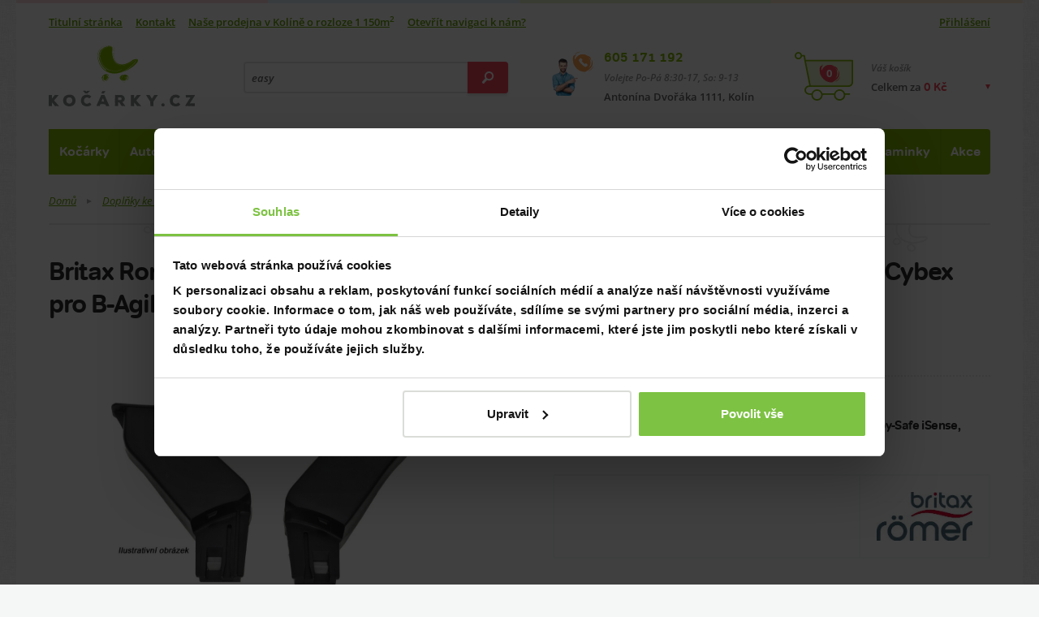

--- FILE ---
content_type: text/html; charset=UTF-8
request_url: https://www.kocarky.cz/britax-romer-adapter-na-autosedacku-baby-safe-3-i-size-baby-safe-isense-cybex
body_size: 17087
content:

		<!DOCTYPE html>
<!--[if lt IE 7]>      <html lang="cs" class="no-js ie6 lt-ie9 lt-ie8 lt-ie7"> <![endif]-->
<!--[if IE 7]>         <html lang="cs" class="no-js ie7 lt-ie9 lt-ie8"> <![endif]-->
<!--[if IE 8]>         <html lang="cs" class="no-js ie8 lt-ie9"> <![endif]-->
<!--[if IE 9]>         <html lang="cs" class="no-js ie9"> <![endif]-->
<!--[if gt IE 9]><!--> <html lang="cs" class="no-js"> <!--<![endif]-->
<head>
	<meta charset="utf-8" />
		<title>Britax Adaptér Baby-Safe 3 i-Size, iSense, Cybex pro B-Agile M/R | Kočárky.cz</title>
	<meta name="description" content="Prohlédněte si Britax Romer Adaptér na autosedačku Baby-Safe 3 i-Size, Baby-Safe iSense, Cybex pro B-Agile M/R na e-shopu nebo v kamenné prodejně v Kolíně. ✓ přes 51 407 produktů skladem ✓ specialisté v oboru." />
	<link rel="canonical" href="https://www.kocarky.cz/britax-romer-adapter-na-autosedacku-baby-safe-3-i-size-baby-safe-isense-cybex" />

 <link rel="preload" href="../css/fonts/tondo-bold.woff2" as="font" type="font/woff2" crossorigin>

 <link rel="preload" href="../css/fonts/open-sans-600.woff2" as="font" type="font/woff2" crossorigin>
 <link rel="preload" href="../css/fonts/open-sans-600italic.woff2" as="font" type="font/woff2" crossorigin>
 <link rel="preload" href="../css/fonts/open-sans-700.woff2" as="font" type="font/woff2" crossorigin>
 <link rel="preload" href="../css/fonts/open-sans-italic.woff2" as="font" type="font/woff2" crossorigin>
 <link rel="preload" href="../css/fonts/open-sans-regular.woff2" as="font" type="font/woff2" crossorigin>






<link rel="preload" as="image" href="vfotky/britax/2021/adaptery-b-agile-r-m/adaptery-ilustrativni.webp"><link rel="preload" as="image" href="ikony/kocarky-kombinovane.webp"><link rel="preload" as="image" href="ikony/kocarky-golfove.webp"><link rel="preload" as="image" href="ikony/trikolove-kocarky.webp"><link rel="preload" as="image" href="ikony/kocarky-sportovni.webp"><link rel="preload" as="image" href="ikony/kocarky-dvojcata.webp"><link rel="preload" as="image" href="ikony/akcni-kocarky.webp"><link rel="preload" as="image" href="ikony/dopl-tasky-nar.webp"><link rel="preload" as="image" href="ikony/detske-kocarky.webp"><link rel="preload" as="image" href="ikony/darkove-seky.webp"><link rel="preload" as="image" href="ikony/autosedacky-0-13.webp"><link rel="preload" as="image" href="ikony/autosedacky-0-18.webp"><link rel="preload" as="image" href="ikony/autosedacky-9-18.webp"><link rel="preload" as="image" href="ikony/autosedacky-9-36.webp"><link rel="preload" as="image" href="ikony/autosedacky-15-36.webp"><link rel="preload" as="image" href="ikony/autosedacky-elektroauto.webp"><link rel="preload" as="image" href="ikony/podsedak.webp"><link rel="preload" as="image" href="ikony/a-dopl-specialni-doplnky.webp"><link rel="preload" as="image" href="ikony/reemy.webp"><link rel="preload" as="image" href="ikony/cybex.webp"><link rel="preload" as="image" href="ikony/romer.webp"><link rel="preload" as="image" href="ikony/darkove-seky.webp"><link rel="preload" as="image" href="ikony/postylky-postylky-drevene.webp"><link rel="preload" as="image" href="ikony/postylky-postylky-cestovni.webp"><link rel="preload" as="image" href="ikony/pristavne-postylky.webp"><link rel="preload" as="image" href="ikony/postylky-povleceni.webp"><link rel="preload" as="image" href="ikony/postylky-matrace.webp"><link rel="preload" as="image" href="ikony/cestovni-matrace.webp"><link rel="preload" as="image" href="ikony/postylky-prosteradla.webp"><link rel="preload" as="image" href="ikony/postylky-spaci-pytle.webp"><link rel="preload" as="image" href="ikony/postylky-chranic-matrace.webp"><link rel="preload" as="image" href="ikony/nadoma-monitor.webp"><link rel="preload" as="image" href="ikony/postylky-kolecka.webp"><link rel="preload" as="image" href="ikony/mantinel.webp"><link rel="preload" as="image" href="ikony/perinky.webp"><link rel="preload" as="image" href="ikony/sumitko.webp"><link rel="preload" as="image" href="ikony/deky.webp"><link rel="preload" as="image" href="ikony/postylky-drzaky-nebesa.webp"><link rel="preload" as="image" href="ikony/nebesa-moskytiery.webp"><link rel="preload" as="image" href="ikony/zabrany-postele.webp"><link rel="preload" as="image" href="ikony/kliny.webp"><link rel="preload" as="image" href="ikony/kolotoce.webp"><link rel="preload" as="image" href="ikony/hracky-od-nula.webp"><link rel="preload" as="image" href="ikony/darkove-seky.webp"><link rel="preload" as="image" href="ikony/prebal-komody.webp"><link rel="preload" as="image" href="ikony/prebal-plastove-pulty.webp"><link rel="preload" as="image" href="ikony/prebal-podlozky.webp"><link rel="preload" as="image" href="ikony/prebal-kose-na-pleny.webp"><link rel="preload" as="image" href="ikony/dopl-tasky-nar.webp"><link rel="preload" as="image" href="ikony/prebal-pleny.webp"><link rel="preload" as="image" href="ikony/prebal-kosmetika.webp"><link rel="preload" as="image" href="ikony/nadoma-deky.webp"><link rel="preload" as="image" href="ikony/darkove-seky.webp"><link rel="preload" as="image" href="ikony/vanicky-vanicky.webp"><link rel="preload" as="image" href="ikony/vanicky-stojan.webp"><link rel="preload" as="image" href="ikony/vanicky-lehatko.webp"><link rel="preload" as="image" href="ikony/vanicky-teplomery.webp"><link rel="preload" as="image" href="ikony/vanicky-kartacky.webp"><link rel="preload" as="image" href="ikony/vanicky-zinky.webp"><link rel="preload" as="image" href="ikony/vanicky-plavky.webp"><link rel="preload" as="image" href="ikony/vanicky-hracky.webp"><link rel="preload" as="image" href="ikony/darkove-seky.webp"><link rel="preload" as="image" href="ikony/krmeni-zidlicky-plastove.webp"><link rel="preload" as="image" href="ikony/krmeni-redukce.webp"><link rel="preload" as="image" href="ikony/krmeni-lahvicky.webp"><link rel="preload" as="image" href="ikony/krmeni-savicky.webp"><link rel="preload" as="image" href="ikony/kartace-na-lahve.webp"><link rel="preload" as="image" href="ikony/krmeni-siditka.webp"><link rel="preload" as="image" href="ikony/krmeni-ohrivacky.webp"><link rel="preload" as="image" href="ikony/krmeni-sterilizatory.webp"><link rel="preload" as="image" href="ikony/krmeni-odsavacka.webp"><link rel="preload" as="image" href="ikony/uchovani-mleka.webp"><link rel="preload" as="image" href="ikony/termosky.webp"><link rel="preload" as="image" href="ikony/jidelnisady.webp"><link rel="preload" as="image" href="ikony/lzicky.webp"><link rel="preload" as="image" href="ikony/krmeni-bryndaky.webp"><link rel="preload" as="image" href="ikony/kojaky.webp"><link rel="preload" as="image" href="ikony/multifunkcnipristroje.webp"><link rel="preload" as="image" href="ikony/zidlicky-prislusenstvi.webp"><link rel="preload" as="image" href="ikony/darkove-seky.webp"><link rel="preload" as="image" href="ikony/zabrany.webp"><link rel="preload" as="image" href="ikony/nadoma-chuvicky.webp"><link rel="preload" as="image" href="ikony/nadoma-monitor.webp"><link rel="preload" as="image" href="ikony/nadoma-vahy.webp"><link rel="preload" as="image" href="ikony/nadoma-lehacky.webp"><link rel="preload" as="image" href="ikony/nadoma-deky.webp"><link rel="preload" as="image" href="ikony/nadoma-ohradky.webp"><link rel="preload" as="image" href="ikony/rychlozavinovacky.webp"><link rel="preload" as="image" href="ikony/hnizda.webp"><link rel="preload" as="image" href="ikony/obleceni.webp"><link rel="preload" as="image" href="ikony/nadoma-nocniky.webp"><link rel="preload" as="image" href="ikony/nadoma-adaptery.webp"><link rel="preload" as="image" href="ikony/nadoma-stupatka.webp"><link rel="preload" as="image" href="ikony/nadoma-bezp.webp"><link rel="preload" as="image" href="ikony/chod.webp"><link rel="preload" as="image" href="ikony/boxy.webp"><link rel="preload" as="image" href="ikony/upominkove-predmety.webp"><link rel="preload" as="image" href="ikony/darkove-seky.webp"><link rel="preload" as="image" href="ikony/nadoma-chuvicky.webp"><link rel="preload" as="image" href="ikony/nadoma-monitor.webp"><link rel="preload" as="image" href="ikony/krmeni-odsavacka.webp"><link rel="preload" as="image" href="ikony/krmeni-sterilizatory.webp"><link rel="preload" as="image" href="ikony/krmeni-ohrivacky.webp"><link rel="preload" as="image" href="ikony/elektronika-teplomery.webp"><link rel="preload" as="image" href="ikony/nadoma-vahy.webp"><link rel="preload" as="image" href="ikony/elektronika-odsavacky-hlenu.webp"><link rel="preload" as="image" href="ikony/elektronika-zvlhcovac.webp"><link rel="preload" as="image" href="ikony/elektronika-svetylka.webp"><link rel="preload" as="image" href="ikony/darkove-seky.webp"><link rel="preload" as="image" href="ikony/hracky-od-nula.webp"><link rel="preload" as="image" href="ikony/hracky-od-roku.webp"><link rel="preload" as="image" href="ikony/hracky-kluci-3-roky.webp"><link rel="preload" as="image" href="ikony/hracky-holky-3-roky.webp"><link rel="preload" as="image" href="ikony/hracky-na-ven.webp"><link rel="preload" as="image" href="ikony/vanicky-hracky.webp"><link rel="preload" as="image" href="ikony/a-dopln-hracky.webp"><link rel="preload" as="image" href="ikony/kolotoce.webp"><link rel="preload" as="image" href="ikony/kocarky-hracky.webp"><link rel="preload" as="image" href="ikony/nadoma-deky.webp"><link rel="preload" as="image" href="ikony/odrazedlo.webp"><link rel="preload" as="image" href="ikony/detske-kocarky.webp"><link rel="preload" as="image" href="ikony/detske-batohy.webp"><link rel="preload" as="image" href="ikony/hracky-na-usinani.webp"><link rel="preload" as="image" href="ikony/boxy.webp"><link rel="preload" as="image" href="ikony/drevene-hracky.webp"><link rel="preload" as="image" href="ikony/darkove-seky.webp"><link rel="preload" as="image" href="ikony/nacesty-klokanky.webp"><link rel="preload" as="image" href="ikony/postylky-postylky-cestovni.webp"><link rel="preload" as="image" href="ikony/krmeni-redukce.webp"><link rel="preload" as="image" href="ikony/nadoma-ohradky.webp"><link rel="preload" as="image" href="ikony/detske-batohy.webp"><link rel="preload" as="image" href="ikony/darkove-seky.webp"><link rel="preload" as="image" href="ikony/tehotenske.webp"><link rel="preload" as="image" href="ikony/bezpecnost-v-aute.webp"><link rel="preload" as="image" href="ikony/kojaky.webp"><link rel="preload" as="image" href="ikony/hygiena-pro-maminky.webp"><link rel="preload" as="image" href="ikony/darkove-seky.webp"><link rel="preload" as="image" href="ikony/akcni-kocarky.webp"><link rel="preload" as="image" href="ikony/sleva.webp"><link rel="preload" as="image" href="ikony/darkove-seky.webp">
<link rel="preload" as="image" href="img/bnr-left-photo.webp">
<link rel="preload" as="image" href="img/bnr-right-photo.webp">

<link rel="preload" as="image" href="img/sprite.webp">
<link rel="preload" as="image" href="https://www.kocarky.cz/img/logo.svg">






<!-- icon in the highest resolution we need it for -->
<link rel="icon" sizes="192x192" href="img/icon.png">

<!-- reuse same icon for Safari -->
<link rel="apple-touch-icon" href="img/ios-icon.png">

<!-- multiple icons for IE -->
<meta name="msapplication-square310x310logo" content="img/icon_largetile.png">


<meta name="msapplication-square70x70logo" content="img/icon_smalltile.png">
<meta name="msapplication-square150x150logo" content="img/icon_mediumtile.png">
<meta name="msapplication-wide310x150logo" content="img/icon_widetile.png">
<meta name="theme-color" content="#83b605">









<script>

window.dataLayer = window.dataLayer || [];
window.dataLayer.push({
  'pageType' : 'ProduktAktualni'
});
</script>


<!-- Google Tag Manager -->
<script>(function(w,d,s,l,i){w[l]=w[l]||[];w[l].push({'gtm.start':
new Date().getTime(),event:'gtm.js'});var f=d.getElementsByTagName(s)[0],
j=d.createElement(s),dl=l!='dataLayer'?'&l='+l:'';j.async=true;j.src=
'https://www.googletagmanager.com/gtm.js?id='+i+dl;f.parentNode.insertBefore(j,f);
})(window,document,'script','dataLayer','GTM-M29PFW');</script>
<!-- End Google Tag Manager -->



<!-- Begin Leadhub Pixel Code -->
<script>
  (function(w,d,x,n,u,t,p,f,s,o){f='LHInsights';w[n]=w[f]=w[f]||function(n,d){
  (w[f].q=w[f].q||[]).push([n,d])};w[f].l=1*new Date();w[f].p=p;s=d.createElement(x);
  s.async=1;s.src=u+'?t='+t+(p?'&p='+p:'');o=d.getElementsByTagName(x)[0];o.parentNode.insertBefore(s,o)
  })(window,document,'script','lhi','//www.lhinsights.com/agent.js','nVCkeMm6QHyNjSY');

  lhi('pageview');
</script>
<!-- End Leadhub Pixel Code -->

<!-- Meta Pixel Code -->
<script>
!function(f,b,e,v,n,t,s)
{if(f.fbq)return;n=f.fbq=function(){n.callMethod?
n.callMethod.apply(n,arguments):n.queue.push(arguments)};
if(!f._fbq)f._fbq=n;n.push=n;n.loaded=!0;n.version='2.0';
n.queue=[];t=b.createElement(e);t.async=!0;
t.src=v;s=b.getElementsByTagName(e)[0];
s.parentNode.insertBefore(t,s)}(window, document,'script',
'https://connect.facebook.net/en_US/fbevents.js');
fbq('init', '2024833698253652');
fbq('track', 'PageView');
</script>
<noscript><img height="1" width="1" style="display:none"
src="https://www.facebook.com/tr?id=2024833698253652&ev=PageView&noscript=1"
/></noscript>
<!-- End Meta Pixel Code -->



	
	<meta name="robots" content="index,follow" />
	
	<meta name="viewport" content="width=device-width, initial-scale=1.0" />
	


<script async src="https://scripts.luigisbox.tech/LBX-284238.js"></script>
	
	<script>
		document.documentElement.className = document.documentElement.className.replace(/(^|\s)no-js(\s|$)/, "$1js$2");
	</script>
	
<link rel="stylesheet" media="screen" type="text/css" href="../css/style.min.css?1749208908" />
	<link href="../css/print.css" rel="stylesheet" media="print" />
	
	<!--[if lt IE 9]>
		<script src="http://html5shiv.googlecode.com/svn/trunk/html5.js"></script>
	<![endif]-->
</head>
<body>




<div class="body ">
<!-- Google Tag Manager (noscript) -->
<noscript><iframe src="https://www.googletagmanager.com/ns.html?id=GTM-M29PFW"
height="0" width="0" style="display:none;visibility:hidden"></iframe></noscript>
<!-- End Google Tag Manager (noscript) -->



	<div class="main">






	

		
	<header class="header">


<div class="header_quickContacts">
		<a href="tel:+420605171192" class="header_quickPhone">
			+420 605 171 192
			<svg class="ico ico__telefon-maly header_quickIco">
  <use xlink:href="img/icons.svg#telefon-maly"></use>
</svg>
		</a>
		<a href="mailto:kocarky@kocarky.cz" class="header_quickMail">kocarky@kocarky.cz</a>
		<span class="header_quickAddress">Antonína Dvořáka 1111, Kolín</span>
	</div>




	<div class="header_links">
		<ul class="header_leftLinks headerLinks">
			<li class="headerLinks_item"><a class="headerLinks_link" href="/">Titulní stránka</a></li>
			<li class="headerLinks_item"><a class="headerLinks_link" href="kontakt">Kontakt</a></li>

			<li class="headerLinks_item"><a class="headerLinks_link" href="nas-obchod">Naše prodejna v Kolíně o rozloze 1 150m<sup>2</sup></a>    </li>
			<li class="headerLinks_item"><a class="headerLinks_link" target="_blank" href="https://www.google.cz/maps/dir//Kočárky.cz+%7C+Dětský+obchod+Daniela,+Antonína+Dvořáka+1111,+Kolín+II,+280+02+Kolín/@50.0258345,15.1801542,17z/data=!4m9!4m8!1m0!1m5!1m1!1s0x470c153749f9c47d:0x18dc7912add5047d!2m2!1d15.1822834!2d50.0258545!3e0">Otevřít navigaci k nám?</a></li>






		</ul>

		<ul class="header_rightLinks headerLinks">
			<li class="headerLinks_item">
				

<a class="headerLinks_link overboxOpener" href="#">Přihlášení</a>



				<div class="header_loginBox overbox">
<div id="LoginBox">
					<form class="form" onsubmit="CheckLogin()" >
						<fieldset>
							<label class="form_element">
								<span class="form_label">E-mail:</span>
								<input class="form_field" name="mail" type="email" id="LoginEmail"  />
							</label>
							<label class="form_element">
								<span class="form_label">Heslo (telefonní číslo):</span>
								<input class="form_field" name="heslo" type="password"  id="LoginPassword"   />
							</label>
						</fieldset>
						<div class="form_buttons">
								<button class="button form_button" id="TlacitkoPrihlasit" onClick="CheckLogin()">Přihlásit se</button>
						</div>
					</form>
				</div>

<center><h4 id="Logged" style="display: none;">Přihlášeno, <br>vítejte zpět :-)</h4></center>
<center><h4 id="LoginError" style="display: none;">Nekompletní, nebo chybné údaje.</h4></center>

	</div>

			</li>

		



		</ul>
	</div>

	
	<div class="header_wrap">
		<a href="/" class="logo header_logo" title="Přejít na titulní stránku www.kocarky.cz">
			<img src="https://www.kocarky.cz/img/logo.svg" alt="Kočárky.cz" class="logo_image" width="180" height="75" />
		</a>
		<div class="headerSearch">
			<div class="headerSearch_button overboxOpener">
				<svg class="vector vector__mobil-lupa coloredVector headerSearch_ico2">
  <use xlink:href="img/icons.svg#mobil-lupa"></use>
</svg>
			</div>
			<div class="headerSearch_form overbox">
				<form>
					<fieldset>
						<input class="headerSearch_field lbx-searchbox" type="text" placeholder="Hledejte produkt, značku, naše rady…" aria-label="Vyhledání"/>
						<button class="button button__red headerSearch_go" title="Vyhledej">
							<svg class="ico ico__lupa headerSearch_ico">
  <use xlink:href="img/icons.svg#lupa"></use>
</svg>
						</button>
					</fieldset>
				</form>
			</div>
		</div>		<div class="headerContact">
			<div class="headerContact_wrap">
				<a class="headerContact_phone" href="tel:+420605171192">605 171 192</a>
				<div class="headerContact_hours">Volejte Po-Pá 8:30-17, So: 9-13</div>
				<div class="headerContact_address">Antonína Dvořáka 1111, Kolín</div>
				<svg class="ico ico__telefon-maly headerContact_ico">
  <use xlink:href="img/icons.svg#telefon-maly"></use>
</svg>
			</div>
		</div>

		<div class="headerUser">
			<div class="headerUser_button overboxOpener">
				<svg class="vector vector__mobil-user coloredVector headerUser_ico">
  <use xlink:href="img/icons.svg#mobil-user"></use>
</svg>
			</div>
			




			<div class="headerUser_box overbox">
			
<div id="LoginBox_m">
			


				<form class="form headerUser_form" onsubmit="CheckLogin_phone()" >
					<fieldset>
						<label class="form_element">
							<span class="form_label">E-mail:</span>
							<input class="form_field" id="LoginEmail_m" name="mail" type="email" />
						</label>
						<label class="form_element">
							<span class="form_label">Heslo (telefonní číslo):</span>
							<input class="form_field" id="LoginPassword_m"  name="heslo" type="password" />
						</label>
					</fieldset>
					<div class="form_buttons">
						<button class="button form_button" id="TlacitkoPrihlasit_m" onClick="CheckLogin_phone()">Přihlásit se</button>
					</div>
				</form>
			</div>	
			
			<center><h4 id="Logged_m" style="display: none;">Přihlášeno, <br>vítejte zpět :-)</h4></center>
			<center><h4 id="LoginError_m" style="display: none;">Nekompletní, nebo chybné údaje.</h4></center>



					</div>
		</div>








	<div class="headerBasket">
			<div class="headerBasket_button overboxOpener">
				<div class="headerBasket_label">Váš košík</div>
				<div class="headerBasket_price">Celkem za <span class="CelkovaCenaKosiku">0 Kč</span></div>
				<svg class="vector vector__kosik coloredVector headerBasket_ico headerBasket_ico__desktop">
  <use xlink:href="img/icons.svg#kosik"></use>
</svg>
				<svg class="vector vector__mobil-kosik coloredVector headerBasket_ico headerBasket_ico__mobile">
  <use xlink:href="img/icons.svg#mobil-kosik"></use>
</svg>
				<div class="headerBasket_count"> 0 </div>
	
<a href="krok1-nakupni-kosik" class="headerBasket_buttonLink">Přejít do košíku</a>



			</div>
			<div class="headerBasket_box overbox boxnapol" style="display:none;">

<div class="headerBasket_boxWrap">
<div class="FullBasketBoxNahore">


			</div>					

			</div>					


			</div>
			








</DIV>
	<div class="menuOpener">
			<span class="menuOpener_label">Katalog</span>
			<div class="hamburgerCross menuOpener_ico"><span></span></div>
		</div>
	</div>



	<nav class="menu header_menu overbox" data-opener=".menuOpener">
		<ul class="menu_list">

			



<script>
  /*
  document.addEventListener("DOMContentLoaded", function() {
    // Načtení obsahu ze souboru ahoj.php pomocí AJAXu
    var xhttp = new XMLHttpRequest();
    xhttp.onreadystatechange = function() {
      if (this.readyState === 4 && this.status === 200) {
        var content = this.responseText;

        // Vložení načteného obsahu do prvku s třídou "menu_list"
        var menuList = document.querySelector('.menu_list');
        menuList.innerHTML = content;
      }
    };
    xhttp.open("GET", "fce/InsertMenu.php", true);
    xhttp.send();
  });
*/
</script>







		<li class="menu_item"><a href="kocarky" class="menu_link">Kočárky</a>
				<div class="menu_opener"></div>
				<div class="submenu">
					<ul class="submenu_list submenu_list__4 polozky0">
						
					

						 <li class="submenu_item">
							<a class="submenu_link" href="kocarky-od-narozeni">
								<div class="submenu_title">Kočárky od narození</div>
								<p class="submenu_desc">ty nejlepší kočárky od narození</p>
<img class="submenu_image lazy" data-src="ikony/kocarky-kombinovane.webp" width="60" height="60"  alt=" kategorie Kočárky od narození v eshopu www.kocarky.cz" />



								

							</a>
						</li>

	 <li class="submenu_item">
							<a class="submenu_link" href="golfove-kocarky">
								<div class="submenu_title">Golfové kočárky</div>
								<p class="submenu_desc">ty nejlepší golfáče</p>
<img class="submenu_image lazy" data-src="ikony/kocarky-golfove.webp" width="60" height="60"  alt=" kategorie Golfové kočárky v eshopu www.kocarky.cz" />



								

							</a>
						</li>

	 <li class="submenu_item">
							<a class="submenu_link" href="trikolove-kocarky">
								<div class="submenu_title">Tříkolové kočárky</div>
								<p class="submenu_desc">Tříkolové kočárky</p>
<img class="submenu_image lazy" data-src="ikony/trikolove-kocarky.webp" width="60" height="60"  alt=" kategorie Tříkolové kočárky v eshopu www.kocarky.cz" />



								

							</a>
						</li>

	 <li class="submenu_item">
							<a class="submenu_link" href="sportovni-kocarky">
								<div class="submenu_title">Sportovní kočárky</div>
								<p class="submenu_desc">Ty nejlepší sporťáky</p>
<img class="submenu_image lazy" data-src="ikony/kocarky-sportovni.webp" width="60" height="60"  alt=" kategorie Sportovní kočárky v eshopu www.kocarky.cz" />



								

							</a>
						</li>

	 <li class="submenu_item">
							<a class="submenu_link" href="kocarky-pro-dvojcata">
								<div class="submenu_title">Kočárky pro dvojčata, sourozence</div>
								<p class="submenu_desc">Skladem nejvíce v ČR</p>
<img class="submenu_image lazy" data-src="ikony/kocarky-dvojcata.webp" width="60" height="60"  alt=" kategorie Kočárky pro dvojčata, sourozence v eshopu www.kocarky.cz" />



								

							</a>
						</li>

	 <li class="submenu_item">
							<a class="submenu_link" href="akcni-kocarky">
								<div class="submenu_title">Akční kočárky</div>
								<p class="submenu_desc">za lepší cenu</p>
<img class="submenu_image lazy" data-src="ikony/akcni-kocarky.webp" width="60" height="60"  alt=" kategorie Akční kočárky v eshopu www.kocarky.cz" />



								

							</a>
						</li>

	 <li class="submenu_item">
							<a class="submenu_link" href="doplnky-ke-kocarkum">
								<div class="submenu_title">Doplňky ke kočárkům</div>
								<p class="submenu_desc">příslušenství a doplňky</p>
<img class="submenu_image lazy" data-src="ikony/dopl-tasky-nar.webp" width="60" height="60"  alt=" kategorie Doplňky ke kočárkům v eshopu www.kocarky.cz" />



								

							</a>
						</li>

	 <li class="submenu_item">
							<a class="submenu_link" href="kocarky-pro-panenky">
								<div class="submenu_title">Kočárky pro panenky</div>
								<p class="submenu_desc">kočárky pro nejmenší maminky</p>
<img class="submenu_image lazy" data-src="ikony/detske-kocarky.webp" width="60" height="60"  alt=" kategorie Kočárky pro panenky v eshopu www.kocarky.cz" />



								

							</a>
						</li>

	 <li class="submenu_item">
							<a class="submenu_link" href="darkove-seky">
								<div class="submenu_title">Dárkové šeky</div>
								<p class="submenu_desc">Když nevíte, co správného vybrat</p>
<img class="submenu_image lazy" data-src="ikony/darkove-seky.webp" width="60" height="60"  alt=" kategorie Dárkové šeky v eshopu www.kocarky.cz" />



								

							</a>
						</li>

	
				



					
					</ul>
				</div>
			</li>


					

		<li class="menu_item"><a href="autosedacky" class="menu_link">Autosedačky</a>
				<div class="menu_opener"></div>
				<div class="submenu">
					<ul class="submenu_list submenu_list__4 polozky1">
						
					

						 <li class="submenu_item">
							<a class="submenu_link" href="autosedacky-0-13-kg">
								<div class="submenu_title">Autosedačky 0 - 13 kg nebo od narození do 76 cm</div>
								<p class="submenu_desc">Od narození</p>
<img class="submenu_image lazy" data-src="ikony/autosedacky-0-13.webp" width="60" height="60"  alt=" kategorie Autosedačky 0 - 13 kg nebo od narození do 76 cm v eshopu www.kocarky.cz" />



								

							</a>
						</li>

	 <li class="submenu_item">
							<a class="submenu_link" href="autosedacky-0-18-kg">
								<div class="submenu_title">Autosedačky 0 - 18 kg nebo od narození do 105 cm</div>
								<p class="submenu_desc">od narození po starší</p>
<img class="submenu_image lazy" data-src="ikony/autosedacky-0-18.webp" width="60" height="60"  alt=" kategorie Autosedačky 0 - 18 kg nebo od narození do 105 cm v eshopu www.kocarky.cz" />



								

							</a>
						</li>

	 <li class="submenu_item">
							<a class="submenu_link" href="autosedacky-9-18-kg">
								<div class="submenu_title">Autosedačky 9 - 18 kg nebo od 76 cm do 105 cm</div>
								<p class="submenu_desc">Cca od roku</p>
<img class="submenu_image lazy" data-src="ikony/autosedacky-9-18.webp" width="60" height="60"  alt=" kategorie Autosedačky 9 - 18 kg nebo od 76 cm do 105 cm v eshopu www.kocarky.cz" />



								

							</a>
						</li>

	 <li class="submenu_item">
							<a class="submenu_link" href="autosedacky-9-36-kg">
								<div class="submenu_title">Autosedačky 9 - 36 kg nebo od 76 cm do 150 cm</div>
								<p class="submenu_desc">od roku až do 12ti let</p>
<img class="submenu_image lazy" data-src="ikony/autosedacky-9-36.webp" width="60" height="60"  alt=" kategorie Autosedačky 9 - 36 kg nebo od 76 cm do 150 cm v eshopu www.kocarky.cz" />



								

							</a>
						</li>

	 <li class="submenu_item">
							<a class="submenu_link" href="autosedacky-15-36-kg">
								<div class="submenu_title">Autosedačky 15 - 36 kg nebo od 100 cm do 150 cm</div>
								<p class="submenu_desc">Od pěti do 12ti let</p>
<img class="submenu_image lazy" data-src="ikony/autosedacky-15-36.webp" width="60" height="60"  alt=" kategorie Autosedačky 15 - 36 kg nebo od 100 cm do 150 cm v eshopu www.kocarky.cz" />



								

							</a>
						</li>

	 <li class="submenu_item">
							<a class="submenu_link" href="autosedacky-pro-elektroauta">
								<div class="submenu_title">Autosedačky pro elektroauta</div>
								<p class="submenu_desc"></p>
<img class="submenu_image lazy" data-src="ikony/autosedacky-elektroauto.webp" width="60" height="60"  alt=" kategorie Autosedačky pro elektroauta v eshopu www.kocarky.cz" />



								

							</a>
						</li>

	 <li class="submenu_item">
							<a class="submenu_link" href="podsedaky">
								<div class="submenu_title">Podsedáky</div>
								<p class="submenu_desc">pro dětí od cca 15 kg</p>
<img class="submenu_image lazy" data-src="ikony/podsedak.webp" width="60" height="60"  alt=" kategorie Podsedáky v eshopu www.kocarky.cz" />



								

							</a>
						</li>

	 <li class="submenu_item">
							<a class="submenu_link" href="doplnky-k-autosedackam">
								<div class="submenu_title">Doplňky k autosedačkám</div>
								<p class="submenu_desc"></p>
<img class="submenu_image lazy" data-src="ikony/a-dopl-specialni-doplnky.webp" width="60" height="60"  alt=" kategorie Doplňky k autosedačkám v eshopu www.kocarky.cz" />



								

							</a>
						</li>

	 <li class="submenu_item">
							<a class="submenu_link" href="autosedacky-reemy">
								<div class="submenu_title">Autosedačky Reemy</div>
								<p class="submenu_desc"></p>
<img class="submenu_image lazy" data-src="ikony/reemy.webp" width="60" height="60"  alt=" kategorie Autosedačky Reemy v eshopu www.kocarky.cz" />



								

							</a>
						</li>

	 <li class="submenu_item">
							<a class="submenu_link" href="autosedacky-cybex">
								<div class="submenu_title">Autosedačky Cybex</div>
								<p class="submenu_desc"></p>
<img class="submenu_image lazy" data-src="ikony/cybex.webp" width="60" height="60"  alt=" kategorie Autosedačky Cybex v eshopu www.kocarky.cz" />



								

							</a>
						</li>

	 <li class="submenu_item">
							<a class="submenu_link" href="autosedacky-britax-romer">
								<div class="submenu_title">Autosedačky Britax Römer</div>
								<p class="submenu_desc"></p>
<img class="submenu_image lazy" data-src="ikony/romer.webp" width="60" height="60"  alt=" kategorie Autosedačky Britax Römer v eshopu www.kocarky.cz" />



								

							</a>
						</li>

	 <li class="submenu_item">
							<a class="submenu_link" href="darkove-seky">
								<div class="submenu_title">Dárkové šeky</div>
								<p class="submenu_desc">Když nevíte, co správného vybrat</p>
<img class="submenu_image lazy" data-src="ikony/darkove-seky.webp" width="60" height="60"  alt=" kategorie Dárkové šeky v eshopu www.kocarky.cz" />



								

							</a>
						</li>

	
				



					
					</ul>
				</div>
			</li>


					

		<li class="menu_item"><a href="postylky-a-doplnky" class="menu_link">Spinkání</a>
				<div class="menu_opener"></div>
				<div class="submenu">
					<ul class="submenu_list submenu_list__4 polozky2">
						
					

						 <li class="submenu_item">
							<a class="submenu_link" href="drevene-postylky">
								<div class="submenu_title">Dřevěné postýlky</div>
								<p class="submenu_desc"></p>
<img class="submenu_image lazy" data-src="ikony/postylky-postylky-drevene.webp" width="60" height="60"  alt=" kategorie Dřevěné postýlky v eshopu www.kocarky.cz" />



								

							</a>
						</li>

	 <li class="submenu_item">
							<a class="submenu_link" href="cestovni-postylky">
								<div class="submenu_title">Cestovní postýlky</div>
								<p class="submenu_desc">nejen na cestování</p>
<img class="submenu_image lazy" data-src="ikony/postylky-postylky-cestovni.webp" width="60" height="60"  alt=" kategorie Cestovní postýlky v eshopu www.kocarky.cz" />



								

							</a>
						</li>

	 <li class="submenu_item">
							<a class="submenu_link" href="kosiky-kolebky">
								<div class="submenu_title">Přístavné postýlky, košíky a kolébky
</div>
								<p class="submenu_desc"></p>
<img class="submenu_image lazy" data-src="ikony/pristavne-postylky.webp" width="60" height="60"  alt=" kategorie Přístavné postýlky, košíky a kolébky
 v eshopu www.kocarky.cz" />



								

							</a>
						</li>

	 <li class="submenu_item">
							<a class="submenu_link" href="povleceni-do-postylek">
								<div class="submenu_title">Povlečení do postýlek</div>
								<p class="submenu_desc"></p>
<img class="submenu_image lazy" data-src="ikony/postylky-povleceni.webp" width="60" height="60"  alt=" kategorie Povlečení do postýlek v eshopu www.kocarky.cz" />



								

							</a>
						</li>

	 <li class="submenu_item">
							<a class="submenu_link" href="matrace-do-postylek">
								<div class="submenu_title">Matrace</div>
								<p class="submenu_desc">do dřevěných postýlek</p>
<img class="submenu_image lazy" data-src="ikony/postylky-matrace.webp" width="60" height="60"  alt=" kategorie Matrace v eshopu www.kocarky.cz" />



								

							</a>
						</li>

	 <li class="submenu_item">
							<a class="submenu_link" href="matrace-do-cestovnich-postylek">
								<div class="submenu_title">Matrace do cestovních postýlek</div>
								<p class="submenu_desc"></p>
<img class="submenu_image lazy" data-src="ikony/cestovni-matrace.webp" width="60" height="60"  alt=" kategorie Matrace do cestovních postýlek v eshopu www.kocarky.cz" />



								

							</a>
						</li>

	 <li class="submenu_item">
							<a class="submenu_link" href="prosteradla">
								<div class="submenu_title">Prostěradla </div>
								<p class="submenu_desc"></p>
<img class="submenu_image lazy" data-src="ikony/postylky-prosteradla.webp" width="60" height="60"  alt=" kategorie Prostěradla  v eshopu www.kocarky.cz" />



								

							</a>
						</li>

	 <li class="submenu_item">
							<a class="submenu_link" href="spaci-pytle">
								<div class="submenu_title">Spací pytle</div>
								<p class="submenu_desc"></p>
<img class="submenu_image lazy" data-src="ikony/postylky-spaci-pytle.webp" width="60" height="60"  alt=" kategorie Spací pytle v eshopu www.kocarky.cz" />



								

							</a>
						</li>

	 <li class="submenu_item">
							<a class="submenu_link" href="chranice-matraci">
								<div class="submenu_title">Chrániče matrací</div>
								<p class="submenu_desc"></p>
<img class="submenu_image lazy" data-src="ikony/postylky-chranic-matrace.webp" width="60" height="60"  alt=" kategorie Chrániče matrací v eshopu www.kocarky.cz" />



								

							</a>
						</li>

	 <li class="submenu_item">
							<a class="submenu_link" href="monitory-dechu">
								<div class="submenu_title">Monitory dechu</div>
								<p class="submenu_desc"></p>
<img class="submenu_image lazy" data-src="ikony/nadoma-monitor.webp" width="60" height="60"  alt=" kategorie Monitory dechu v eshopu www.kocarky.cz" />



								

							</a>
						</li>

	 <li class="submenu_item">
							<a class="submenu_link" href="kolecka-k-postylkam">
								<div class="submenu_title">Kolečka k postýlkám</div>
								<p class="submenu_desc"></p>
<img class="submenu_image lazy" data-src="ikony/postylky-kolecka.webp" width="60" height="60"  alt=" kategorie Kolečka k postýlkám v eshopu www.kocarky.cz" />



								

							</a>
						</li>

	 <li class="submenu_item">
							<a class="submenu_link" href="mantinely">
								<div class="submenu_title">Mantinely</div>
								<p class="submenu_desc">ochrana proti poranění v postýlce</p>
<img class="submenu_image lazy" data-src="ikony/mantinel.webp" width="60" height="60"  alt=" kategorie Mantinely v eshopu www.kocarky.cz" />



								

							</a>
						</li>

	 <li class="submenu_item">
							<a class="submenu_link" href="perinky-deky">
								<div class="submenu_title">Peřinky a výplně</div>
								<p class="submenu_desc"></p>
<img class="submenu_image lazy" data-src="ikony/perinky.webp" width="60" height="60"  alt=" kategorie Peřinky a výplně v eshopu www.kocarky.cz" />



								

							</a>
						</li>

	 <li class="submenu_item">
							<a class="submenu_link" href="generatory-bileho-sumu">
								<div class="submenu_title">Usínáčky, šumítka a projektory</div>
								<p class="submenu_desc">Pro snadnější usnutí a lepší spánek</p>
<img class="submenu_image lazy" data-src="ikony/sumitko.webp" width="60" height="60"  alt=" kategorie Usínáčky, šumítka a projektory v eshopu www.kocarky.cz" />



								

							</a>
						</li>

	 <li class="submenu_item">
							<a class="submenu_link" href="deky-perinky-do-kocarku">
								<div class="submenu_title">Deky</div>
								<p class="submenu_desc"></p>
<img class="submenu_image lazy" data-src="ikony/deky.webp" width="60" height="60"  alt=" kategorie Deky v eshopu www.kocarky.cz" />



								

							</a>
						</li>

	 <li class="submenu_item">
							<a class="submenu_link" href="drzaky-na-nebesa">
								<div class="submenu_title">Držáky na nebesa</div>
								<p class="submenu_desc"></p>
<img class="submenu_image lazy" data-src="ikony/postylky-drzaky-nebesa.webp" width="60" height="60"  alt=" kategorie Držáky na nebesa v eshopu www.kocarky.cz" />



								

							</a>
						</li>

	 <li class="submenu_item">
							<a class="submenu_link" href="nebesa-a-moskytiery-na-postylky">
								<div class="submenu_title">Nebesa a moskytiéry na postýlky</div>
								<p class="submenu_desc"></p>
<img class="submenu_image lazy" data-src="ikony/nebesa-moskytiery.webp" width="60" height="60"  alt=" kategorie Nebesa a moskytiéry na postýlky v eshopu www.kocarky.cz" />



								

							</a>
						</li>

	 <li class="submenu_item">
							<a class="submenu_link" href="zabrany-na-postel">
								<div class="submenu_title">Zábrany na postel</div>
								<p class="submenu_desc"></p>
<img class="submenu_image lazy" data-src="ikony/zabrany-postele.webp" width="60" height="60"  alt=" kategorie Zábrany na postel v eshopu www.kocarky.cz" />



								

							</a>
						</li>

	 <li class="submenu_item">
							<a class="submenu_link" href="polohovaci-kliny">
								<div class="submenu_title">Polohovací klíny</div>
								<p class="submenu_desc"></p>
<img class="submenu_image lazy" data-src="ikony/kliny.webp" width="60" height="60"  alt=" kategorie Polohovací klíny v eshopu www.kocarky.cz" />



								

							</a>
						</li>

	 <li class="submenu_item">
							<a class="submenu_link" href="kolotoce-na-postylky">
								<div class="submenu_title">Kolotoče na postýlky</div>
								<p class="submenu_desc"></p>
<img class="submenu_image lazy" data-src="ikony/kolotoce.webp" width="60" height="60"  alt=" kategorie Kolotoče na postýlky v eshopu www.kocarky.cz" />



								

							</a>
						</li>

	 <li class="submenu_item">
							<a class="submenu_link" href="hracky-0-12-mesicu">
								<div class="submenu_title">Hračky od 0 měsíců</div>
								<p class="submenu_desc"></p>
<img class="submenu_image lazy" data-src="ikony/hracky-od-nula.webp" width="60" height="60"  alt=" kategorie Hračky od 0 měsíců v eshopu www.kocarky.cz" />



								

							</a>
						</li>

	 <li class="submenu_item">
							<a class="submenu_link" href="darkove-seky">
								<div class="submenu_title">Dárkové šeky</div>
								<p class="submenu_desc">Když nevíte, co správného vybrat</p>
<img class="submenu_image lazy" data-src="ikony/darkove-seky.webp" width="60" height="60"  alt=" kategorie Dárkové šeky v eshopu www.kocarky.cz" />



								

							</a>
						</li>

	
				



					
					</ul>
				</div>
			</li>


					

		<li class="menu_item"><a href="prebalovani" class="menu_link">Přebalování</a>
				<div class="menu_opener"></div>
				<div class="submenu">
					<ul class="submenu_list submenu_list__4 polozky3">
						
					

						 <li class="submenu_item">
							<a class="submenu_link" href="drevene-komody">
								<div class="submenu_title">Dřevěné komody a skříně</div>
								<p class="submenu_desc"></p>
<img class="submenu_image lazy" data-src="ikony/prebal-komody.webp" width="60" height="60"  alt=" kategorie Dřevěné komody a skříně v eshopu www.kocarky.cz" />



								

							</a>
						</li>

	 <li class="submenu_item">
							<a class="submenu_link" href="plastove-prebalovaci-pulty">
								<div class="submenu_title">Plastové pulty</div>
								<p class="submenu_desc"></p>
<img class="submenu_image lazy" data-src="ikony/prebal-plastove-pulty.webp" width="60" height="60"  alt=" kategorie Plastové pulty v eshopu www.kocarky.cz" />



								

							</a>
						</li>

	 <li class="submenu_item">
							<a class="submenu_link" href="prebalovaci-podlozky">
								<div class="submenu_title">Přebalovací podložky</div>
								<p class="submenu_desc"></p>
<img class="submenu_image lazy" data-src="ikony/prebal-podlozky.webp" width="60" height="60"  alt=" kategorie Přebalovací podložky v eshopu www.kocarky.cz" />



								

							</a>
						</li>

	 <li class="submenu_item">
							<a class="submenu_link" href="kose-na-pleny">
								<div class="submenu_title">Koše na pleny</div>
								<p class="submenu_desc">a příslušenství</p>
<img class="submenu_image lazy" data-src="ikony/prebal-kose-na-pleny.webp" width="60" height="60"  alt=" kategorie Koše na pleny v eshopu www.kocarky.cz" />



								

							</a>
						</li>

	 <li class="submenu_item">
							<a class="submenu_link" href="tasky-na-rukojet">
								<div class="submenu_title">Přebalovací tašky</div>
								<p class="submenu_desc"></p>
<img class="submenu_image lazy" data-src="ikony/dopl-tasky-nar.webp" width="60" height="60"  alt=" kategorie Přebalovací tašky v eshopu www.kocarky.cz" />



								

							</a>
						</li>

	 <li class="submenu_item">
							<a class="submenu_link" href="pleny">
								<div class="submenu_title">Pleny</div>
								<p class="submenu_desc">klasické i jednorázové</p>
<img class="submenu_image lazy" data-src="ikony/prebal-pleny.webp" width="60" height="60"  alt=" kategorie Pleny v eshopu www.kocarky.cz" />



								

							</a>
						</li>

	 <li class="submenu_item">
							<a class="submenu_link" href="kosmetika-hygiena">
								<div class="submenu_title">Kosmetika a hygiena</div>
								<p class="submenu_desc"></p>
<img class="submenu_image lazy" data-src="ikony/prebal-kosmetika.webp" width="60" height="60"  alt=" kategorie Kosmetika a hygiena v eshopu www.kocarky.cz" />



								

							</a>
						</li>

	 <li class="submenu_item">
							<a class="submenu_link" href="hraci-deky">
								<div class="submenu_title">Hrací deky a podložky</div>
								<p class="submenu_desc"></p>
<img class="submenu_image lazy" data-src="ikony/nadoma-deky.webp" width="60" height="60"  alt=" kategorie Hrací deky a podložky v eshopu www.kocarky.cz" />



								

							</a>
						</li>

	 <li class="submenu_item">
							<a class="submenu_link" href="darkove-seky">
								<div class="submenu_title">Dárkové šeky</div>
								<p class="submenu_desc">Když nevíte, co správného vybrat</p>
<img class="submenu_image lazy" data-src="ikony/darkove-seky.webp" width="60" height="60"  alt=" kategorie Dárkové šeky v eshopu www.kocarky.cz" />



								

							</a>
						</li>

	
				



					
					</ul>
				</div>
			</li>


					

		<li class="menu_item"><a href="koupani" class="menu_link">Koupání</a>
				<div class="menu_opener"></div>
				<div class="submenu">
					<ul class="submenu_list submenu_list__4 polozky4">
						
					

						 <li class="submenu_item">
							<a class="submenu_link" href="vanicky-kybliky">
								<div class="submenu_title">Vaničky a kyblíky</div>
								<p class="submenu_desc"></p>
<img class="submenu_image lazy" data-src="ikony/vanicky-vanicky.webp" width="60" height="60"  alt=" kategorie Vaničky a kyblíky v eshopu www.kocarky.cz" />



								

							</a>
						</li>

	 <li class="submenu_item">
							<a class="submenu_link" href="stojany-na-vanicky">
								<div class="submenu_title">Stojany na vaničky</div>
								<p class="submenu_desc"></p>
<img class="submenu_image lazy" data-src="ikony/vanicky-stojan.webp" width="60" height="60"  alt=" kategorie Stojany na vaničky v eshopu www.kocarky.cz" />



								

							</a>
						</li>

	 <li class="submenu_item">
							<a class="submenu_link" href="lehatka-do-vacnicky">
								<div class="submenu_title">Lehátka do vaničky</div>
								<p class="submenu_desc"></p>
<img class="submenu_image lazy" data-src="ikony/vanicky-lehatko.webp" width="60" height="60"  alt=" kategorie Lehátka do vaničky v eshopu www.kocarky.cz" />



								

							</a>
						</li>

	 <li class="submenu_item">
							<a class="submenu_link" href="teplomery-do-vody">
								<div class="submenu_title">Teploměry do vody</div>
								<p class="submenu_desc"></p>
<img class="submenu_image lazy" data-src="ikony/vanicky-teplomery.webp" width="60" height="60"  alt=" kategorie Teploměry do vody v eshopu www.kocarky.cz" />



								

							</a>
						</li>

	 <li class="submenu_item">
							<a class="submenu_link" href="kartacky-hrebinky">
								<div class="submenu_title">Kartáčky a hřebínky</div>
								<p class="submenu_desc"></p>
<img class="submenu_image lazy" data-src="ikony/vanicky-kartacky.webp" width="60" height="60"  alt=" kategorie Kartáčky a hřebínky v eshopu www.kocarky.cz" />



								

							</a>
						</li>

	 <li class="submenu_item">
							<a class="submenu_link" href="zinky-osusky">
								<div class="submenu_title">Žínky, ručníky a osušky</div>
								<p class="submenu_desc"></p>
<img class="submenu_image lazy" data-src="ikony/vanicky-zinky.webp" width="60" height="60"  alt=" kategorie Žínky, ručníky a osušky v eshopu www.kocarky.cz" />



								

							</a>
						</li>

	 <li class="submenu_item">
							<a class="submenu_link" href="kojenecke-plavani">
								<div class="submenu_title">Kojenecké plavání</div>
								<p class="submenu_desc">plavky a příslušenství</p>
<img class="submenu_image lazy" data-src="ikony/vanicky-plavky.webp" width="60" height="60"  alt=" kategorie Kojenecké plavání v eshopu www.kocarky.cz" />



								

							</a>
						</li>

	 <li class="submenu_item">
							<a class="submenu_link" href="hracky-do-vany">
								<div class="submenu_title">Hračky do vody</div>
								<p class="submenu_desc">aby se dítě rádo mylo</p>
<img class="submenu_image lazy" data-src="ikony/vanicky-hracky.webp" width="60" height="60"  alt=" kategorie Hračky do vody v eshopu www.kocarky.cz" />



								

							</a>
						</li>

	 <li class="submenu_item">
							<a class="submenu_link" href="darkove-seky">
								<div class="submenu_title">Dárkové šeky</div>
								<p class="submenu_desc">Když nevíte, co správného vybrat</p>
<img class="submenu_image lazy" data-src="ikony/darkove-seky.webp" width="60" height="60"  alt=" kategorie Dárkové šeky v eshopu www.kocarky.cz" />



								

							</a>
						</li>

	
				



					
					</ul>
				</div>
			</li>


					

		<li class="menu_item"><a href="krmeni-deti" class="menu_link">Krmení</a>
				<div class="menu_opener"></div>
				<div class="submenu">
					<ul class="submenu_list submenu_list__4 polozky5">
						
					

						 <li class="submenu_item">
							<a class="submenu_link" href="plastove-zidlicky">
								<div class="submenu_title">Jídelní židličky pro děti</div>
								<p class="submenu_desc">multifunkční, polohovací</p>
<img class="submenu_image lazy" data-src="ikony/krmeni-zidlicky-plastove.webp" width="60" height="60"  alt=" kategorie Jídelní židličky pro děti v eshopu www.kocarky.cz" />



								

							</a>
						</li>

	 <li class="submenu_item">
							<a class="submenu_link" href="redukce-na-zidle">
								<div class="submenu_title">Redukce na židle</div>
								<p class="submenu_desc">z každé židle dětskou</p>
<img class="submenu_image lazy" data-src="ikony/krmeni-redukce.webp" width="60" height="60"  alt=" kategorie Redukce na židle v eshopu www.kocarky.cz" />



								

							</a>
						</li>

	 <li class="submenu_item">
							<a class="submenu_link" href="lahvicky-hrnecky">
								<div class="submenu_title">Lahvičky</div>
								<p class="submenu_desc"></p>
<img class="submenu_image lazy" data-src="ikony/krmeni-lahvicky.webp" width="60" height="60"  alt=" kategorie Lahvičky v eshopu www.kocarky.cz" />



								

							</a>
						</li>

	 <li class="submenu_item">
							<a class="submenu_link" href="savicky-na-lahvicky-hrnecky">
								<div class="submenu_title">Savičky na lahve a hrnky</div>
								<p class="submenu_desc"></p>
<img class="submenu_image lazy" data-src="ikony/krmeni-savicky.webp" width="60" height="60"  alt=" kategorie Savičky na lahve a hrnky v eshopu www.kocarky.cz" />



								

							</a>
						</li>

	 <li class="submenu_item">
							<a class="submenu_link" href="kartace-na-lahvicky-dudliky">
								<div class="submenu_title">kartáče na lahvičky a dudlíky</div>
								<p class="submenu_desc"></p>
<img class="submenu_image lazy" data-src="ikony/kartace-na-lahve.webp" width="60" height="60"  alt=" kategorie kartáče na lahvičky a dudlíky v eshopu www.kocarky.cz" />



								

							</a>
						</li>

	 <li class="submenu_item">
							<a class="submenu_link" href="dudliky-siditka">
								<div class="submenu_title">Dudlíky (šidítka)</div>
								<p class="submenu_desc"></p>
<img class="submenu_image lazy" data-src="ikony/krmeni-siditka.webp" width="60" height="60"  alt=" kategorie Dudlíky (šidítka) v eshopu www.kocarky.cz" />



								

							</a>
						</li>

	 <li class="submenu_item">
							<a class="submenu_link" href="ohrivacky-lahvicek">
								<div class="submenu_title">Ohřívačky lahviček</div>
								<p class="submenu_desc"></p>
<img class="submenu_image lazy" data-src="ikony/krmeni-ohrivacky.webp" width="60" height="60"  alt=" kategorie Ohřívačky lahviček v eshopu www.kocarky.cz" />



								

							</a>
						</li>

	 <li class="submenu_item">
							<a class="submenu_link" href="sterilizatory-nadobi">
								<div class="submenu_title">Sterilizátory nádobí</div>
								<p class="submenu_desc">pro naprostou čistotu</p>
<img class="submenu_image lazy" data-src="ikony/krmeni-sterilizatory.webp" width="60" height="60"  alt=" kategorie Sterilizátory nádobí v eshopu www.kocarky.cz" />



								

							</a>
						</li>

	 <li class="submenu_item">
							<a class="submenu_link" href="odsavacky-mleka">
								<div class="submenu_title">Odsávačky mléka</div>
								<p class="submenu_desc"></p>
<img class="submenu_image lazy" data-src="ikony/krmeni-odsavacka.webp" width="60" height="60"  alt=" kategorie Odsávačky mléka v eshopu www.kocarky.cz" />



								

							</a>
						</li>

	 <li class="submenu_item">
							<a class="submenu_link" href="uchovavani-mleka-prikrmu">
								<div class="submenu_title">Uchovávání mléka a příkrmů</div>
								<p class="submenu_desc"></p>
<img class="submenu_image lazy" data-src="ikony/uchovani-mleka.webp" width="60" height="60"  alt=" kategorie Uchovávání mléka a příkrmů v eshopu www.kocarky.cz" />



								

							</a>
						</li>

	 <li class="submenu_item">
							<a class="submenu_link" href="termosky-a-hrnecky">
								<div class="submenu_title">Termosky a hrnečky</div>
								<p class="submenu_desc"></p>
<img class="submenu_image lazy" data-src="ikony/termosky.webp" width="60" height="60"  alt=" kategorie Termosky a hrnečky v eshopu www.kocarky.cz" />



								

							</a>
						</li>

	 <li class="submenu_item">
							<a class="submenu_link" href="jidelni-sety">
								<div class="submenu_title">Jídelní sety</div>
								<p class="submenu_desc"></p>
<img class="submenu_image lazy" data-src="ikony/jidelnisady.webp" width="60" height="60"  alt=" kategorie Jídelní sety v eshopu www.kocarky.cz" />



								

							</a>
						</li>

	 <li class="submenu_item">
							<a class="submenu_link" href="lzicky-a-pribory">
								<div class="submenu_title">Lžičky a příbory</div>
								<p class="submenu_desc">Lžičky a příbory</p>
<img class="submenu_image lazy" data-src="ikony/lzicky.webp" width="60" height="60"  alt=" kategorie Lžičky a příbory v eshopu www.kocarky.cz" />



								

							</a>
						</li>

	 <li class="submenu_item">
							<a class="submenu_link" href="bryndaky">
								<div class="submenu_title">Bryndáky</div>
								<p class="submenu_desc"></p>
<img class="submenu_image lazy" data-src="ikony/krmeni-bryndaky.webp" width="60" height="60"  alt=" kategorie Bryndáky v eshopu www.kocarky.cz" />



								

							</a>
						</li>

	 <li class="submenu_item">
							<a class="submenu_link" href="kojici-polstare">
								<div class="submenu_title">Kojicí polštáře</div>
								<p class="submenu_desc"></p>
<img class="submenu_image lazy" data-src="ikony/kojaky.webp" width="60" height="60"  alt=" kategorie Kojicí polštáře v eshopu www.kocarky.cz" />



								

							</a>
						</li>

	 <li class="submenu_item">
							<a class="submenu_link" href="multifunkcni-pristroje-na-prikrmy">
								<div class="submenu_title">Multifunkční přístroje na příkrmy</div>
								<p class="submenu_desc"></p>
<img class="submenu_image lazy" data-src="ikony/multifunkcnipristroje.webp" width="60" height="60"  alt=" kategorie Multifunkční přístroje na příkrmy v eshopu www.kocarky.cz" />



								

							</a>
						</li>

	 <li class="submenu_item">
							<a class="submenu_link" href="prislusenstvi-k-zidlickam">
								<div class="submenu_title">Příslušenství k židličkám</div>
								<p class="submenu_desc"></p>
<img class="submenu_image lazy" data-src="ikony/zidlicky-prislusenstvi.webp" width="60" height="60"  alt=" kategorie Příslušenství k židličkám v eshopu www.kocarky.cz" />



								

							</a>
						</li>

	 <li class="submenu_item">
							<a class="submenu_link" href="darkove-seky">
								<div class="submenu_title">Dárkové šeky</div>
								<p class="submenu_desc">Když nevíte, co správného vybrat</p>
<img class="submenu_image lazy" data-src="ikony/darkove-seky.webp" width="60" height="60"  alt=" kategorie Dárkové šeky v eshopu www.kocarky.cz" />



								

							</a>
						</li>

	
				



					
					</ul>
				</div>
			</li>


					

		<li class="menu_item"><a href="na-doma" class="menu_link">Na doma</a>
				<div class="menu_opener"></div>
				<div class="submenu">
					<ul class="submenu_list submenu_list__4 polozky6">
						
					

						 <li class="submenu_item">
							<a class="submenu_link" href="bezpecnostni-zabrany">
								<div class="submenu_title">Bezpečností zábrany</div>
								<p class="submenu_desc">na schodiště a mezi dveře</p>
<img class="submenu_image lazy" data-src="ikony/zabrany.webp" width="60" height="60"  alt=" kategorie Bezpečností zábrany v eshopu www.kocarky.cz" />



								

							</a>
						</li>

	 <li class="submenu_item">
							<a class="submenu_link" href="chuvicky">
								<div class="submenu_title">Chůvičky</div>
								<p class="submenu_desc"></p>
<img class="submenu_image lazy" data-src="ikony/nadoma-chuvicky.webp" width="60" height="60"  alt=" kategorie Chůvičky v eshopu www.kocarky.cz" />



								

							</a>
						</li>

	 <li class="submenu_item">
							<a class="submenu_link" href="monitory-dechu">
								<div class="submenu_title">Monitory dechu</div>
								<p class="submenu_desc"></p>
<img class="submenu_image lazy" data-src="ikony/nadoma-monitor.webp" width="60" height="60"  alt=" kategorie Monitory dechu v eshopu www.kocarky.cz" />



								

							</a>
						</li>

	 <li class="submenu_item">
							<a class="submenu_link" href="vahy">
								<div class="submenu_title">Váhy</div>
								<p class="submenu_desc"></p>
<img class="submenu_image lazy" data-src="ikony/nadoma-vahy.webp" width="60" height="60"  alt=" kategorie Váhy v eshopu www.kocarky.cz" />



								

							</a>
						</li>

	 <li class="submenu_item">
							<a class="submenu_link" href="lehacky">
								<div class="submenu_title">Lehačky a houpátka</div>
								<p class="submenu_desc"></p>
<img class="submenu_image lazy" data-src="ikony/nadoma-lehacky.webp" width="60" height="60"  alt=" kategorie Lehačky a houpátka v eshopu www.kocarky.cz" />



								

							</a>
						</li>

	 <li class="submenu_item">
							<a class="submenu_link" href="hraci-deky">
								<div class="submenu_title">Hrací deky a podložky</div>
								<p class="submenu_desc"></p>
<img class="submenu_image lazy" data-src="ikony/nadoma-deky.webp" width="60" height="60"  alt=" kategorie Hrací deky a podložky v eshopu www.kocarky.cz" />



								

							</a>
						</li>

	 <li class="submenu_item">
							<a class="submenu_link" href="ohradky">
								<div class="submenu_title">Ohrádky</div>
								<p class="submenu_desc"></p>
<img class="submenu_image lazy" data-src="ikony/nadoma-ohradky.webp" width="60" height="60"  alt=" kategorie Ohrádky v eshopu www.kocarky.cz" />



								

							</a>
						</li>

	 <li class="submenu_item">
							<a class="submenu_link" href="zavinovacky-rychlozavinovacky">
								<div class="submenu_title">Zavinovačky a rychlo zavinovačky</div>
								<p class="submenu_desc"></p>
<img class="submenu_image lazy" data-src="ikony/rychlozavinovacky.webp" width="60" height="60"  alt=" kategorie Zavinovačky a rychlo zavinovačky v eshopu www.kocarky.cz" />



								

							</a>
						</li>

	 <li class="submenu_item">
							<a class="submenu_link" href="hnizda-pro-miminka">
								<div class="submenu_title">Hnízdečka pro miminka</div>
								<p class="submenu_desc">pelíšky pro novorozence</p>
<img class="submenu_image lazy" data-src="ikony/hnizda.webp" width="60" height="60"  alt=" kategorie Hnízdečka pro miminka v eshopu www.kocarky.cz" />



								

							</a>
						</li>

	 <li class="submenu_item">
							<a class="submenu_link" href="obleceni-pro-miminka">
								<div class="submenu_title">Oblečení pro miminka</div>
								<p class="submenu_desc"></p>
<img class="submenu_image lazy" data-src="ikony/obleceni.webp" width="60" height="60"  alt=" kategorie Oblečení pro miminka v eshopu www.kocarky.cz" />



								

							</a>
						</li>

	 <li class="submenu_item">
							<a class="submenu_link" href="nocniky">
								<div class="submenu_title">Nočníky</div>
								<p class="submenu_desc"></p>
<img class="submenu_image lazy" data-src="ikony/nadoma-nocniky.webp" width="60" height="60"  alt=" kategorie Nočníky v eshopu www.kocarky.cz" />



								

							</a>
						</li>

	 <li class="submenu_item">
							<a class="submenu_link" href="adaptery-na-wc">
								<div class="submenu_title">Adaptéry na WC</div>
								<p class="submenu_desc"></p>
<img class="submenu_image lazy" data-src="ikony/nadoma-adaptery.webp" width="60" height="60"  alt=" kategorie Adaptéry na WC v eshopu www.kocarky.cz" />



								

							</a>
						</li>

	 <li class="submenu_item">
							<a class="submenu_link" href="stupatka-wc-umyvadlu">
								<div class="submenu_title">Stupátka k WC a umyvadlu</div>
								<p class="submenu_desc"></p>
<img class="submenu_image lazy" data-src="ikony/nadoma-stupatka.webp" width="60" height="60"  alt=" kategorie Stupátka k WC a umyvadlu v eshopu www.kocarky.cz" />



								

							</a>
						</li>

	 <li class="submenu_item">
							<a class="submenu_link" href="bezpecnostni-pomucky">
								<div class="submenu_title">Bezpečnostní pomůcky</div>
								<p class="submenu_desc">zástrčky, ochrany rohů,...</p>
<img class="submenu_image lazy" data-src="ikony/nadoma-bezp.webp" width="60" height="60"  alt=" kategorie Bezpečnostní pomůcky v eshopu www.kocarky.cz" />



								

							</a>
						</li>

	 <li class="submenu_item">
							<a class="submenu_link" href="choditka-pro-miminka">
								<div class="submenu_title">Chodítka</div>
								<p class="submenu_desc"></p>
<img class="submenu_image lazy" data-src="ikony/chod.webp" width="60" height="60"  alt=" kategorie Chodítka v eshopu www.kocarky.cz" />



								

							</a>
						</li>

	 <li class="submenu_item">
							<a class="submenu_link" href="ulozne-boxy">
								<div class="submenu_title">Úložné boxy </div>
								<p class="submenu_desc">na hračky a další poklady</p>
<img class="submenu_image lazy" data-src="ikony/boxy.webp" width="60" height="60"  alt=" kategorie Úložné boxy  v eshopu www.kocarky.cz" />



								

							</a>
						</li>

	 <li class="submenu_item">
							<a class="submenu_link" href="upominkove-predmety">
								<div class="submenu_title">Upomínkové předměty</div>
								<p class="submenu_desc">pro uchování krásných vzpomínek</p>
<img class="submenu_image lazy" data-src="ikony/upominkove-predmety.webp" width="60" height="60"  alt=" kategorie Upomínkové předměty v eshopu www.kocarky.cz" />



								

							</a>
						</li>

	 <li class="submenu_item">
							<a class="submenu_link" href="darkove-seky">
								<div class="submenu_title">Dárkové šeky</div>
								<p class="submenu_desc">Když nevíte, co správného vybrat</p>
<img class="submenu_image lazy" data-src="ikony/darkove-seky.webp" width="60" height="60"  alt=" kategorie Dárkové šeky v eshopu www.kocarky.cz" />



								

							</a>
						</li>

	
				



					
					</ul>
				</div>
			</li>


					

		<li class="menu_item"><a href="elektronika" class="menu_link">Elektronika</a>
				<div class="menu_opener"></div>
				<div class="submenu">
					<ul class="submenu_list submenu_list__4 polozky7">
						
					

						 <li class="submenu_item">
							<a class="submenu_link" href="chuvicky">
								<div class="submenu_title">Chůvičky</div>
								<p class="submenu_desc"></p>
<img class="submenu_image lazy" data-src="ikony/nadoma-chuvicky.webp" width="60" height="60"  alt=" kategorie Chůvičky v eshopu www.kocarky.cz" />



								

							</a>
						</li>

	 <li class="submenu_item">
							<a class="submenu_link" href="monitory-dechu">
								<div class="submenu_title">Monitory dechu</div>
								<p class="submenu_desc"></p>
<img class="submenu_image lazy" data-src="ikony/nadoma-monitor.webp" width="60" height="60"  alt=" kategorie Monitory dechu v eshopu www.kocarky.cz" />



								

							</a>
						</li>

	 <li class="submenu_item">
							<a class="submenu_link" href="odsavacky-mleka">
								<div class="submenu_title">Odsávačky na mléko</div>
								<p class="submenu_desc"></p>
<img class="submenu_image lazy" data-src="ikony/krmeni-odsavacka.webp" width="60" height="60"  alt=" kategorie Odsávačky na mléko v eshopu www.kocarky.cz" />



								

							</a>
						</li>

	 <li class="submenu_item">
							<a class="submenu_link" href="sterilizatory-nadobi">
								<div class="submenu_title">Sterilizátory nádobí</div>
								<p class="submenu_desc"></p>
<img class="submenu_image lazy" data-src="ikony/krmeni-sterilizatory.webp" width="60" height="60"  alt=" kategorie Sterilizátory nádobí v eshopu www.kocarky.cz" />



								

							</a>
						</li>

	 <li class="submenu_item">
							<a class="submenu_link" href="ohrivacky-lahvicek">
								<div class="submenu_title">Ohřívačky lahviček</div>
								<p class="submenu_desc"></p>
<img class="submenu_image lazy" data-src="ikony/krmeni-ohrivacky.webp" width="60" height="60"  alt=" kategorie Ohřívačky lahviček v eshopu www.kocarky.cz" />



								

							</a>
						</li>

	 <li class="submenu_item">
							<a class="submenu_link" href="teplomery">
								<div class="submenu_title">Teploměry</div>
								<p class="submenu_desc"></p>
<img class="submenu_image lazy" data-src="ikony/elektronika-teplomery.webp" width="60" height="60"  alt=" kategorie Teploměry v eshopu www.kocarky.cz" />



								

							</a>
						</li>

	 <li class="submenu_item">
							<a class="submenu_link" href="vahy">
								<div class="submenu_title">Váhy</div>
								<p class="submenu_desc"></p>
<img class="submenu_image lazy" data-src="ikony/nadoma-vahy.webp" width="60" height="60"  alt=" kategorie Váhy v eshopu www.kocarky.cz" />



								

							</a>
						</li>

	 <li class="submenu_item">
							<a class="submenu_link" href="odsavacky-hlenu">
								<div class="submenu_title">Odsávačky hlenů</div>
								<p class="submenu_desc"></p>
<img class="submenu_image lazy" data-src="ikony/elektronika-odsavacky-hlenu.webp" width="60" height="60"  alt=" kategorie Odsávačky hlenů v eshopu www.kocarky.cz" />



								

							</a>
						</li>

	 <li class="submenu_item">
							<a class="submenu_link" href="zvlhcovace-vzduchu">
								<div class="submenu_title">Zvlhčovače vzduchu</div>
								<p class="submenu_desc"></p>
<img class="submenu_image lazy" data-src="ikony/elektronika-zvlhcovac.webp" width="60" height="60"  alt=" kategorie Zvlhčovače vzduchu v eshopu www.kocarky.cz" />



								

							</a>
						</li>

	 <li class="submenu_item">
							<a class="submenu_link" href="nocni-svetylka">
								<div class="submenu_title">Noční světýlka</div>
								<p class="submenu_desc"></p>
<img class="submenu_image lazy" data-src="ikony/elektronika-svetylka.webp" width="60" height="60"  alt=" kategorie Noční světýlka v eshopu www.kocarky.cz" />



								

							</a>
						</li>

	 <li class="submenu_item">
							<a class="submenu_link" href="darkove-seky">
								<div class="submenu_title">Dárkové šeky</div>
								<p class="submenu_desc">Když nevíte, co správného vybrat</p>
<img class="submenu_image lazy" data-src="ikony/darkove-seky.webp" width="60" height="60"  alt=" kategorie Dárkové šeky v eshopu www.kocarky.cz" />



								

							</a>
						</li>

	
				



					
					</ul>
				</div>
			</li>


					

		<li class="menu_item"><a href="hracky" class="menu_link">Hračky</a>
				<div class="menu_opener"></div>
				<div class="submenu">
					<ul class="submenu_list submenu_list__4 polozky8">
						
					

						 <li class="submenu_item">
							<a class="submenu_link" href="hracky-0-12-mesicu">
								<div class="submenu_title">Hračky od 0 měsíců</div>
								<p class="submenu_desc"></p>
<img class="submenu_image lazy" data-src="ikony/hracky-od-nula.webp" width="60" height="60"  alt=" kategorie Hračky od 0 měsíců v eshopu www.kocarky.cz" />



								

							</a>
						</li>

	 <li class="submenu_item">
							<a class="submenu_link" href="hracky-12-36-mesicu">
								<div class="submenu_title">Hračky od 12 měsíců</div>
								<p class="submenu_desc"></p>
<img class="submenu_image lazy" data-src="ikony/hracky-od-roku.webp" width="60" height="60"  alt=" kategorie Hračky od 12 měsíců v eshopu www.kocarky.cz" />



								

							</a>
						</li>

	 <li class="submenu_item">
							<a class="submenu_link" href="hracky-od-3-let-pro-kluky">
								<div class="submenu_title">Hračky od 3 let pro kluky</div>
								<p class="submenu_desc"></p>
<img class="submenu_image lazy" data-src="ikony/hracky-kluci-3-roky.webp" width="60" height="60"  alt=" kategorie Hračky od 3 let pro kluky v eshopu www.kocarky.cz" />



								

							</a>
						</li>

	 <li class="submenu_item">
							<a class="submenu_link" href="hracky-od-3-let-pro-holky">
								<div class="submenu_title">Hračky od 3 let pro holky</div>
								<p class="submenu_desc"></p>
<img class="submenu_image lazy" data-src="ikony/hracky-holky-3-roky.webp" width="60" height="60"  alt=" kategorie Hračky od 3 let pro holky v eshopu www.kocarky.cz" />



								

							</a>
						</li>

	 <li class="submenu_item">
							<a class="submenu_link" href="hracky-na-ven">
								<div class="submenu_title">Hračky na ven</div>
								<p class="submenu_desc"></p>
<img class="submenu_image lazy" data-src="ikony/hracky-na-ven.webp" width="60" height="60"  alt=" kategorie Hračky na ven v eshopu www.kocarky.cz" />



								

							</a>
						</li>

	 <li class="submenu_item">
							<a class="submenu_link" href="hracky-do-vany">
								<div class="submenu_title">Hračky do vody</div>
								<p class="submenu_desc"></p>
<img class="submenu_image lazy" data-src="ikony/vanicky-hracky.webp" width="60" height="60"  alt=" kategorie Hračky do vody v eshopu www.kocarky.cz" />



								

							</a>
						</li>

	 <li class="submenu_item">
							<a class="submenu_link" href="hracky-do-auta">
								<div class="submenu_title">Hračky do auta</div>
								<p class="submenu_desc"></p>
<img class="submenu_image lazy" data-src="ikony/a-dopln-hracky.webp" width="60" height="60"  alt=" kategorie Hračky do auta v eshopu www.kocarky.cz" />



								

							</a>
						</li>

	 <li class="submenu_item">
							<a class="submenu_link" href="kolotoce-na-postylky">
								<div class="submenu_title">Kolotoče na postýlky</div>
								<p class="submenu_desc"></p>
<img class="submenu_image lazy" data-src="ikony/kolotoce.webp" width="60" height="60"  alt=" kategorie Kolotoče na postýlky v eshopu www.kocarky.cz" />



								

							</a>
						</li>

	 <li class="submenu_item">
							<a class="submenu_link" href="hracky-na-kocarek">
								<div class="submenu_title">Hračky na kočárek</div>
								<p class="submenu_desc"></p>
<img class="submenu_image lazy" data-src="ikony/kocarky-hracky.webp" width="60" height="60"  alt=" kategorie Hračky na kočárek v eshopu www.kocarky.cz" />



								

							</a>
						</li>

	 <li class="submenu_item">
							<a class="submenu_link" href="hraci-deky">
								<div class="submenu_title">Hrací deky a podložky</div>
								<p class="submenu_desc"></p>
<img class="submenu_image lazy" data-src="ikony/nadoma-deky.webp" width="60" height="60"  alt=" kategorie Hrací deky a podložky v eshopu www.kocarky.cz" />



								

							</a>
						</li>

	 <li class="submenu_item">
							<a class="submenu_link" href="odrazedla">
								<div class="submenu_title">Odrážedla a tříkolky</div>
								<p class="submenu_desc"></p>
<img class="submenu_image lazy" data-src="ikony/odrazedlo.webp" width="60" height="60"  alt=" kategorie Odrážedla a tříkolky v eshopu www.kocarky.cz" />



								

							</a>
						</li>

	 <li class="submenu_item">
							<a class="submenu_link" href="kocarky-pro-panenky">
								<div class="submenu_title">Kočárky pro panenky</div>
								<p class="submenu_desc">kočárky pro nejmenší maminky</p>
<img class="submenu_image lazy" data-src="ikony/detske-kocarky.webp" width="60" height="60"  alt=" kategorie Kočárky pro panenky v eshopu www.kocarky.cz" />



								

							</a>
						</li>

	 <li class="submenu_item">
							<a class="submenu_link" href="detske-batohy">
								<div class="submenu_title">Dětské batohy</div>
								<p class="submenu_desc"></p>
<img class="submenu_image lazy" data-src="ikony/detske-batohy.webp" width="60" height="60"  alt=" kategorie Dětské batohy v eshopu www.kocarky.cz" />



								

							</a>
						</li>

	 <li class="submenu_item">
							<a class="submenu_link" href="hracky-na-usinani">
								<div class="submenu_title">Hračky na usínání</div>
								<p class="submenu_desc"></p>
<img class="submenu_image lazy" data-src="ikony/hracky-na-usinani.webp" width="60" height="60"  alt=" kategorie Hračky na usínání v eshopu www.kocarky.cz" />



								

							</a>
						</li>

	 <li class="submenu_item">
							<a class="submenu_link" href="ulozne-boxy">
								<div class="submenu_title">Úložné boxy </div>
								<p class="submenu_desc">na hračky a další poklady</p>
<img class="submenu_image lazy" data-src="ikony/boxy.webp" width="60" height="60"  alt=" kategorie Úložné boxy  v eshopu www.kocarky.cz" />



								

							</a>
						</li>

	 <li class="submenu_item">
							<a class="submenu_link" href="drevene-hracky">
								<div class="submenu_title">Dřevěné hračky</div>
								<p class="submenu_desc"></p>
<img class="submenu_image lazy" data-src="ikony/drevene-hracky.webp" width="60" height="60"  alt=" kategorie Dřevěné hračky v eshopu www.kocarky.cz" />



								

							</a>
						</li>

	 <li class="submenu_item">
							<a class="submenu_link" href="darkove-seky">
								<div class="submenu_title">Dárkové šeky</div>
								<p class="submenu_desc">Když nevíte, co správného vybrat</p>
<img class="submenu_image lazy" data-src="ikony/darkove-seky.webp" width="60" height="60"  alt=" kategorie Dárkové šeky v eshopu www.kocarky.cz" />



								

							</a>
						</li>

	
				



					
					</ul>
				</div>
			</li>


					

		<li class="menu_item"><a href="na-cesty" class="menu_link">Cestování</a>
				<div class="menu_opener"></div>
				<div class="submenu">
					<ul class="submenu_list submenu_list__4 polozky9">
						
					

						 <li class="submenu_item">
							<a class="submenu_link" href="nositka">
								<div class="submenu_title">Nosítka, šátky a klokanky</div>
								<p class="submenu_desc"></p>
<img class="submenu_image lazy" data-src="ikony/nacesty-klokanky.webp" width="60" height="60"  alt=" kategorie Nosítka, šátky a klokanky v eshopu www.kocarky.cz" />



								

							</a>
						</li>

	 <li class="submenu_item">
							<a class="submenu_link" href="cestovni-postylky">
								<div class="submenu_title">Cestovní postýlky</div>
								<p class="submenu_desc">nejen na cestování</p>
<img class="submenu_image lazy" data-src="ikony/postylky-postylky-cestovni.webp" width="60" height="60"  alt=" kategorie Cestovní postýlky v eshopu www.kocarky.cz" />



								

							</a>
						</li>

	 <li class="submenu_item">
							<a class="submenu_link" href="redukce-na-zidle">
								<div class="submenu_title">Cestovní židličky a redukce na židle</div>
								<p class="submenu_desc"></p>
<img class="submenu_image lazy" data-src="ikony/krmeni-redukce.webp" width="60" height="60"  alt=" kategorie Cestovní židličky a redukce na židle v eshopu www.kocarky.cz" />



								

							</a>
						</li>

	 <li class="submenu_item">
							<a class="submenu_link" href="ohradky">
								<div class="submenu_title">Ohrádky</div>
								<p class="submenu_desc"></p>
<img class="submenu_image lazy" data-src="ikony/nadoma-ohradky.webp" width="60" height="60"  alt=" kategorie Ohrádky v eshopu www.kocarky.cz" />



								

							</a>
						</li>

	 <li class="submenu_item">
							<a class="submenu_link" href="detske-batohy">
								<div class="submenu_title">Dětské batohy</div>
								<p class="submenu_desc"></p>
<img class="submenu_image lazy" data-src="ikony/detske-batohy.webp" width="60" height="60"  alt=" kategorie Dětské batohy v eshopu www.kocarky.cz" />



								

							</a>
						</li>

	 <li class="submenu_item">
							<a class="submenu_link" href="darkove-seky">
								<div class="submenu_title">Dárkové šeky</div>
								<p class="submenu_desc">Když nevíte, co správného vybrat</p>
<img class="submenu_image lazy" data-src="ikony/darkove-seky.webp" width="60" height="60"  alt=" kategorie Dárkové šeky v eshopu www.kocarky.cz" />



								

							</a>
						</li>

	
				



					
					</ul>
				</div>
			</li>


					

		<li class="menu_item"><a href="pro-maminky" class="menu_link">Pro maminky</a>
				<div class="menu_opener"></div>
				<div class="submenu">
					<ul class="submenu_list submenu_list__4 polozky10">
						
					

						 <li class="submenu_item">
							<a class="submenu_link" href="spodni-pradlo">
								<div class="submenu_title">Spodní prádlo</div>
								<p class="submenu_desc"></p>
<img class="submenu_image lazy" data-src="ikony/tehotenske.webp" width="60" height="60"  alt=" kategorie Spodní prádlo v eshopu www.kocarky.cz" />



								

							</a>
						</li>

	 <li class="submenu_item">
							<a class="submenu_link" href="bezpecnost-v-aute-pro-maminky">
								<div class="submenu_title">Bezpečnost maminky v autě</div>
								<p class="submenu_desc"></p>
<img class="submenu_image lazy" data-src="ikony/bezpecnost-v-aute.webp" width="60" height="60"  alt=" kategorie Bezpečnost maminky v autě v eshopu www.kocarky.cz" />



								

							</a>
						</li>

	 <li class="submenu_item">
							<a class="submenu_link" href="kojici-polstare">
								<div class="submenu_title">Kojicí polštáře</div>
								<p class="submenu_desc"></p>
<img class="submenu_image lazy" data-src="ikony/kojaky.webp" width="60" height="60"  alt=" kategorie Kojicí polštáře v eshopu www.kocarky.cz" />



								

							</a>
						</li>

	 <li class="submenu_item">
							<a class="submenu_link" href="hygiena-pro-maminky">
								<div class="submenu_title">Hygiena a kosmetika pro maminky</div>
								<p class="submenu_desc"></p>
<img class="submenu_image lazy" data-src="ikony/hygiena-pro-maminky.webp" width="60" height="60"  alt=" kategorie Hygiena a kosmetika pro maminky v eshopu www.kocarky.cz" />



								

							</a>
						</li>

	 <li class="submenu_item">
							<a class="submenu_link" href="darkove-seky">
								<div class="submenu_title">Dárkové šeky</div>
								<p class="submenu_desc">Když nevíte, co správného vybrat</p>
<img class="submenu_image lazy" data-src="ikony/darkove-seky.webp" width="60" height="60"  alt=" kategorie Dárkové šeky v eshopu www.kocarky.cz" />



								

							</a>
						</li>

	
				



					
					</ul>
				</div>
			</li>


					

		<li class="menu_item"><a href="akce-vyprodej" class="menu_link">Akce</a>
				<div class="menu_opener"></div>
				<div class="submenu">
					<ul class="submenu_list submenu_list__4 polozky11">
						
					

						 <li class="submenu_item">
							<a class="submenu_link" href="akcni-kocarky">
								<div class="submenu_title">Akční kočárky</div>
								<p class="submenu_desc">za lepší cenu</p>
<img class="submenu_image lazy" data-src="ikony/akcni-kocarky.webp" width="60" height="60"  alt=" kategorie Akční kočárky v eshopu www.kocarky.cz" />



								

							</a>
						</li>

	 <li class="submenu_item">
							<a class="submenu_link" href="zbozi-v-akci">
								<div class="submenu_title">BLACK FRIDAY!</div>
								<p class="submenu_desc">Čistíme sklady!</p>
<img class="submenu_image lazy" data-src="ikony/sleva.webp" width="60" height="60"  alt=" kategorie BLACK FRIDAY! v eshopu www.kocarky.cz" />



								

							</a>
						</li>

	 <li class="submenu_item">
							<a class="submenu_link" href="darkove-seky">
								<div class="submenu_title">Dárkové šeky</div>
								<p class="submenu_desc">Když nevíte, co správného vybrat</p>
<img class="submenu_image lazy" data-src="ikony/darkove-seky.webp" width="60" height="60"  alt=" kategorie Dárkové šeky v eshopu www.kocarky.cz" />



								

							</a>
						</li>

	
				



					
					</ul>
				</div>
			</li>


							</ul>
	</nav>


</header>








<div class="header stickyHeader">
	<div class="header_wrap stickyHeader_wrap">
		<a href="/" class="logo header_logo stickyHeader_logo" title="Přejít na titulní stránku www.kocarky.cz">
			<img src="https://www.kocarky.cz/img/logo-mark.svg" alt="" class="logo_image" width="50" height="45" />
		</a>
		<div class="headerSearch stickyHeader_search">
			<div class="headerSearch_button overboxOpener">
				<svg class="vector vector__mobil-lupa coloredVector headerSearch_ico2">
  <use xlink:href="img/icons.svg#mobil-lupa"></use>
</svg>
			</div>
			<div class="headerSearch_form overbox">
				<form>
					<fieldset>
						<input class="headerSearch_field lbx-searchbox" type="text" placeholder="Hledejte produkt, značku, naše rady…" aria-label="Vyhledávání"/>
						<button class="button button__red headerSearch_go" title="Vyhledej">
							<svg class="ico ico__lupa headerSearch_ico">
  <use xlink:href="img/icons.svg#lupa"></use>
</svg>
						</button>
					</fieldset>
				</form>
			</div>

		</div>


		<div class="headerContact stickyHeader_contact">
			<div class="headerContact_wrap stickyHeader_contactWrap">
				<a class="headerContact_phone" href="tel:+420605171192">605 171 192</a>
				<div class="headerContact_hours">Volejte Po-Pá: 8:30-17, So: 9-13</div>
				<svg class="ico ico__telefon-maly headerContact_ico">
  <use xlink:href="img/icons.svg#telefon-maly"></use>
</svg>
			</div>
		</div>


		<ul class="stickyHeader_links headerLinks">
			<li class="headerLinks_item">
		








<a class="headerLinks_link overboxOpener" href="#">Přihlášení</a>


				<div class="header_loginBox overbox">
					<div id="LoginBox_d">

					<form class="form" onsubmit="CheckLogin_dole()" >
						<fieldset>
							<label class="form_element">
								<span class="form_label">E-mail:</span>
								<input class="form_field" id="LoginEmail_d" type="email" />
							</label>
							<label class="form_element">
								<span class="form_label">Heslo:</span>
								<input class="form_field" id="LoginPassword_d"  type="password" />
							</label>
						</fieldset>
						<div class="form_buttons">
							<button class="button form_button" id="TlacitkoPrihlasit_d" onClick="CheckLogin_dole()">Přihlásit se</button>
						</div>
					</form>

			</div>
			<center><h4 id="Logged_d" style="display: none;">Přihlášeno, <br>vítejte zpět :-)</h4></center>
			<center><h4 id="LoginError_d" style="display: none;">Nekompletní, nebo chybné údaje.</h4></center>


				</div>
			</li>

		</ul>








	<div class="headerBasket">
			<div class="headerBasket_button overboxOpener ">
				<div class="headerBasket_label">Váš košík</div>
				<div class="headerBasket_price">Celkem za <span class="CelkovaCenaKosiku">0 Kč</span></div>

<svg class="vector vector__kosik coloredVector headerBasket_ico headerBasket_ico__desktop stickyHeader_basketIco">
  <use xlink:href="img/icons.svg#kosik"></use>
</svg>


				<div class="headerBasket_count"> 0 </div>
<a href="krok1-nakupni-kosik" class="headerBasket_buttonLink">Přejete si přejít do košíku?</a>
</div>

		<div class="headerBasket_box overbox headerBasket_stickyPlaceholder boxnapol2" style="display:none;"></div></div>







	</div>





	<nav class="menu header_menu stickyHeader_menu"></nav>
</div>









<div id="lbx-wrapper">


	<div class="breadcrumbs">
	<a class="breadcrumbs_link" href="./">Domů</a>
	<span class="breadcrumbs_separator"></span>
	<a class="breadcrumbs_link" href="doplnky-ke-kocarkum">Doplňky ke kočárkům</a>
	<span class="breadcrumbs_separator"></span>
	<a class="breadcrumbs_link" href="adaptery-na-autosedacky">Adaptéry na autosedačky a korby</a>
	<span class="breadcrumbs_separator"></span>
	
	<span class="breadcrumbs_current">Britax Romer Adaptér na autosedačku Baby-Safe 3 i-Size, Baby-Safe iSense, Cybex pro B-Agile M/R</span>
	</div>

		








<style>
p.rizovy {

  background-color: #f5465a; /* růžová */
  color: white;              /* bílý text */
  padding: 12px 18px;        /* rozumný vnitřní okraj */
  border-radius: 4px;        /* lehké zaoblení rohů */
font-size: 16px;
}
</style>






<main>




	<h1 class="productHeading">Britax Romer Adaptér na autosedačku Baby-Safe 3 i-Size, Baby-Safe iSense, Cybex pro B-Agile M/R</h1>

	<div class="productTop">
		

		<div class="productPhotos">

		<div class="productPhotos_labels">


			

		</div>






		<div class="productPhotos_big">
			<div class="productPhotos_detail">


				<img class="productPhotos_image"  src="https://www.kocarky.cz/vfotky/britax/2021/adaptery-b-agile-r-m/adaptery-ilustrativni.webp" alt="Britax Romer Adaptér na autosedačku Baby-Safe 3 i-Size, Baby-Safe iSense, Cybex pro B-Agile M/R " />
			</div>
		</div>










		<div class="productPhotos_small">


		



		













	</div>
</div>









		<div class="productMain" >
	<div class="productMain_desc formatted">








<li> Pro kočárky B-Agile M/R </li><li> Baby-Safe 3 i-Size </li><li> Baby-Safe iSense </li><li> Cybex </li>



</div>
<a class="productMain_more tabbedTarget"  href="#podrobnosti">Zobrazit podrobný popis</a>




<div class="productMain_basics">
	<h2 class="productMain_heading">Základní informace <br>Britax Romer Adaptér na autosedačku Baby-Safe 3 i-Size, Baby-Safe iSense, Cybex pro B-Agile M/R </h2>



	

	



	<div class="productMain_tags"></div>



	<div class="productMain_paramsLogo">

			<div class="productParams">		</div><a class="productMain_producer  " href="britax-romer"><img class="productMain_logo" width="300" height="151" src="img/loga/BRITAX-ROMER.jpg" alt="Logo výrobce Britax Romer " /></a>




	</div>
</div>




<div class="productMain_stockStore">







	<div class="productStock">
	
	<div class="productStock_main">Na objednávku u výrobce</div>
	<div class="productStock_desc">Obvykle od nich naskladníme za <br />
	14  dnů (dodáme cca 06.02.2026) </div>
	<svg class="vector vector__odrazka-ok2 coloredVector productStock_ico">
	<use xlink:href="img/icons.svg#odrazka-ok2"></use>
	</svg>
	



</div>
</div>





<div class="productMain_graybox">
<div class="productMain_priceOrder">

				<div class="productPrice">	
			<div class="productPrice_price">990 Kč</div> </div>


<form class="productMain_order">



<div class="amount amount__big product_amount" data-min="1">
<span class="amount_down"></span><!--
--><input type="text" value="1" name="Amount[4000984309836]" class="amount_input" aria-label=\"Množství\" /><!--
--><span class="amount_up"></span>
</div>




<input class="addToBasket-link button button__red productMain_button"  type="submit" data-action="buy"  name="BtnAdd[4000984309836]" data-params="4000984309836" value="Objednat" />








</form>
</div>
</div>
















		







	</div>
</div>





	<div class="productDetails">



<div class="tablinks productDetails_tablinks">
	<div class="swiper tablinks_swiper" data-slides-offset-after="50" data-free-mode="1">
		<div class="swiper-container">
			<div class="swiper-wrapper">
				

				<div class="swiper-slide tablinks_item "><a class="tablinks_link" href="#podrobnosti">Podrobný popis produktu</a></div>
			</div>
		</div>
	</div>
</div>











<div class="productDetails_details">
	<div class="tabs" data-notabs="1" data-accordion="640" data-multiaccordion="1">









		




		




<div class="tab"  data-opened="1">
	<div class="tab_header">
		Podrobný popis Britax Romer Adaptér na autosedačku Baby-Safe 3 i-Size, Baby-Safe iSense, Cybex pro B-Agile M/R	</div>
	<div class="tab_content productDetails_text" id="podrobnosti">
		<div class="formatted" id="podrobnosti" >
			<h2 class="productDetails_hideInAccordion">Podrobný popis Britax Romer Adaptér na autosedačku Baby-Safe 3 i-Size, Baby-Safe iSense, Cybex pro B-Agile M/R</h2>









			Tyto adaptéry vám umožní velmi pohodlně a jednoduše připevnit na konstrukci kočárků <b>B-Agile R a B-Agile M </b>novorozeneckou autosedačku. Díky tomu získáte skvělou možnost dítko převážet kam potřebujete bez nutnosti ho probouzet přendaváním z autosedačky.<br />
<br />
<b>Adaptéry jsou vhodné pro autosedačky</b>:<br />
* Britax Romer Baby-Safe 3 i-Size<br />
* Britax Romer Baby-Safe iSense<br />
* Cybex<br />
<br />
Snadno jej nasadíte na konstrukci kočárku a autosedačku už pak pouze zacvaknete.






			
			<br><br>
			<center><a href="zbozi-v-akci"><img src="grafika/black-friday-2025.jpg" target="_blank"></a>
			</center>
			<br>


			

</div>
</div>
</div>
















</div>
</div>












</main>
































	<div class="productGallery galleryPopup popup popup__noPadding mfp-hide">
		<div class="productGallery_left">
			<div class="productGallery_main swiper" data-count="1" data-keyboard="1" data-threshold="30">
				<div class="swiper-container">
					<div class="swiper-wrapper">



						







						<div class="swiper-slide productGallery_detail">
						<div class="productGallery_title">Britax Romer Adaptér na autosedačku Baby-Safe 3 i-Size, Baby-Safe iSense, Cybex pro B-Agile M/R</div>
						<div class="productGallery_photo GalerieUvodniFotoVelka">
						

						<img class="productGallery_image"  src="https://www.kocarky.cz/vfotky/britax/2021/adaptery-b-agile-r-m/adaptery-ilustrativni.webp" alt=" Britax Romer Adaptér na autosedačku Baby-Safe 3 i-Size, Baby-Safe iSense, Cybex pro B-Agile M/R " />
						

						</div>

						<div class="GalerieUvodniFotoVelkaLink"> <a href="vfotky/britax/2021/adaptery-b-agile-r-m/adaptery-ilustrativni.webp" target="_blank" class="productGallery_fullsize">zobrazit fotografii v maximálním rozlišení</a></div>


						</div>

						</div>





					</div>



					<div class="swiper-prev productGallery_prev">
						<svg class="ico ico__sipka5 swiper-prevArrow">
							<use xlink:href="img/icons.svg#sipka5"></use>
						</svg>
					</div>
					<div class="swiper-next productGallery_next">
						<svg class="ico ico__sipka4 swiper-nextArrow">
							<use xlink:href="img/icons.svg#sipka4"></use>
						</svg>
					</div>
				</div>
			</div>
			<div class="productGallery_right">
				<div class="productGallery_rightWrap">
					<div class="productGallery_heading">
						<svg class="vector vector__fotak coloredVector productGallery_ico productGallery_ico__photo">
							<use xlink:href="img/icons.svg#fotak"></use>
						</svg>


						Obrázky <small>(0 obrázky v galerii)</small>
					</div>
					<div class="productGallery_list">

						
						<div class="productGallery_item">


						<div class="GalerieUvodniFoto">	<img class="productGallery_preview"  src="https://www.kocarky.cz/fotky/britax/2021/adaptery-b-agile-r-m/adaptery-ilustrativni.webp" alt=" Britax Romer Adaptér na autosedačku Baby-Safe 3 i-Size, Baby-Safe iSense, Cybex pro B-Agile M/R " /></div>



						</div></div>



					</div>	</div>	








					<span class="popup_close"></span>
				</div>












				




















				


					<script>


						

window.dataLayer.push({ ecommerce: null });  // Clear previous ecomm object.
window.dataLayer.push({
	'event': 'view_item',
	'ecommerce': {
		'items': [{
			'item_name': 'Britax Romer Adaptér na autosedačku Baby-Safe 3 i-Size, Baby-Safe iSense, Cybex pro B-Agile M/R', 
			'item_id': '15846',
			'price': '818.14',
			'item_brand': 'Britax Romer',
			'item_category': 'Doplňky ke kočárkům',
			'item_category2': 'Adaptéry na autosedačky a korby',
			'quantity': '1'
		}]
	}
});

</script>






<script>
	lhi('ViewContent', {
		products: [



			
				{
					product_id: '4000984309836',
				},


				

			]


		



	});

</script>



					
						


<script>
fbq('track', 'ViewContent', {

content_ids: ['4000984309836'],  content_type: 'product'
});
</script>



<meta property="lb:id" content="15846">









											<script type="application/ld+json">

											{
												"@context": "http://schema.org",
												"@type": "Product",
												"url":"https://www.kocarky.cz/britax-romer-adapter-na-autosedacku-baby-safe-3-i-size-baby-safe-isense-cybex",
												"name": "Britax Adaptér Baby-Safe 3 i-Size, iSense, Cybex pro B-Agile M/R",
												"description": "Tyto adaptéry vám umožní velmi pohodlně a jednoduše připevnit na konstrukci kočárků &lt;b&gt;B-Agile R a B-Agile M &lt;/b&gt;novorozeneckou autosedačku. Díky tomu získáte skvělou možnost dítko převážet kam potřebujete bez nutnosti ho probouzet přendaváním z autosedačky.

&lt;b&gt;Adaptéry jsou vhodné pro autosedačky&lt;/b&gt;:
* Britax Romer Baby-Safe 3 i-Size
* Britax Romer Baby-Safe iSense
* Cybex

Snadno jej nasadíte na konstrukci kočárku a autosedačku už pak pouze zacvaknete.", 
												"sku": "15846",
												"gtin": "4000984309836",
												"image": [
												"https://www.kocarky.cz/vfotky/britax/2021/adaptery-b-agile-r-m/adaptery-ilustrativni.webp"
												
												],

												"manufacturer":"Britax Romer",
												"brand":{"@type":"Brand",
												"name":"Britax Romer"},
												"category":"Doplňky ke kočárkům"

												,
												"offers": {
													"@type": "Offer",
													"availability": "http://schema.org/OutOfStock",
													"priceCurrency": "CZK",
													"price": "990",
													"priceValidUntil":"2026-01-24",
													"itemCondition": "http://schema.org/NewCondition",
													"seller": "Kočárky Daniela www.kocarky.cz",
													"deliveryLeadTime": {
														"@type": "QuantitativeValue",
														"value": " 13 ",
														"unitCode": "DAY"
														},
														"hasMerchantReturnPolicy": {
															"@type": "MerchantReturnPolicy",
															"applicableCountry": "CZ",
															"returnPolicyCategory": "https://schema.org/MerchantReturnFiniteReturnWindow",
															"merchantReturnDays": 14,
															"returnMethod": "https://schema.org/ReturnByMail",
															"returnFees": "https://schema.org/FreeReturn"
															},

															"shippingDetails": {
																"@type": "OfferShippingDetails",
																"shippingRate": {
																	"@type": "MonetaryAmount",
																	"value": 77,
																	"currency": "CZK"
																	},
																	"shippingDestination": {
																		"@type": "DefinedRegion",
																		"addressCountry": "CZ"
																		},
																		"deliveryTime": {
																			"@type": "ShippingDeliveryTime",
																			"handlingTime": {
																				"@type": "QuantitativeValue",
																				"minValue": 0,
																				"maxValue": 0,
																				"unitCode": "DAY"
																				},

																				"transitTime": {
																					"@type": "QuantitativeValue",
																					"minValue": 1,
																					"maxValue": 2,
																					"unitCode": "DAY"
																				}

																			}
																		}
																	}
																}

																</script>


									<script type="application/ld+json">
									{
										"@context": "https://schema.org",
										"@type": "BreadcrumbList",
										"itemListElement": [{
											"@type": "ListItem",
											"position": 1,
											"name": "Úvodní stránka kočárky.cz",
											"item": "https://www.kocarky.cz/"
											},{
												"@type": "ListItem",
												"position": 2,
												"name": "Doplňky ke kočárkům",
												"item": "https://www.kocarky.cz/doplnky-ke-kocarkum"
												},
												{
													"@type": "ListItem",
													"position": 3,
													"name": "Adaptéry na autosedačky a korby",
													"item": "https://www.kocarky.cz/adaptery-na-autosedacky"
													}]
												}
												</script>




												
										<meta property="og:title" content="Britax Adaptér Baby-Safe 3 i-Size, iSense, Cybex pro B-Agile M/R | Kočárky.cz">
										<meta property="og:description" content="Tyto adaptéry vám umožní velmi pohodlně a jednoduše připevnit na konstrukci kočárků &lt;b&gt;B-Agile R a B-Agile M &lt;/b&gt;novorozeneckou autosedačku. Díky tomu získáte skvělou možnost dítko převážet kam potřebujete bez nutnosti ho probouzet přendaváním z autosedačky.

&lt;b&gt;Adaptéry jsou vhodné pro autosedačky&lt;/b&gt;:
* Britax Romer Baby-Safe 3 i-Size
* Britax Romer Baby-Safe iSense
* Cybex

Snadno jej nasadíte na konstrukci kočárku a autosedačku už pak pouze zacvaknete.">
										<meta property="og:image" content="https://www.kocarky.cz/vfotky/britax/2021/adaptery-b-agile-r-m/adaptery-ilustrativni.webp">
										

										<script type="application/ld+json">
										{
											"@context": "https://schema.org",
											"@type": "Organization",
											"url": "https://www.kocarky.cz",
											"logo": "https://www.kocarky.cz/img/logo.svg"
										}
										</script>

										




<div class="highlights">
	<div class="highlights_item">
		<svg class="vector vector__dum coloredVector highlights_ico highlights_ico__house">
  <use xlink:href="img/icons.svg#dum"></use>
</svg>
		<p>Jsme největší obchod ve středočeském kraji</p>
	</div>
	<div class="highlights_item">
		<svg class="vector vector__dodavatele coloredVector highlights_ico highlights_ico__network">
  <use xlink:href="img/icons.svg#dodavatele"></use>
</svg>
		<p>Jsme napojeni rovnou na dodavatele</p>
	</div>
	<div class="highlights_item">
		<svg class="vector vector__zabava coloredVector highlights_ico highlights_ico__crown">
  <use xlink:href="img/icons.svg#zabava"></use>
</svg>
		<p>Naše práce je pro nás zároveň zábavou</p>
	</div>
	<div class="highlights_item">
		<svg class="vector vector__servis coloredVector highlights_ico highlights_ico__tools">
  <use xlink:href="img/icons.svg#servis"></use>
</svg>
		<p>Máme k dispozici tři servisní techniky</p>
	</div>
	


	<div class="highlights_item">
		<svg class="vector vector__krabice coloredVector highlights_ico highlights_ico__package">
  <use xlink:href="img/icons.svg#krabice"></use>
</svg>
		<p>
		51 407 		produktů skladem

	</p>
	</div>


	<div class="highlights_item">
		<svg class="vector vector__otaznik coloredVector highlights_ico highlights_ico__bubble">
  <use xlink:href="img/icons.svg#otaznik"></use>
</svg>
		<p>Chcete vědět více? Navštivte nás!</p>
	</div>

</div>

	<div class="brands">
		<div class="brands_list">
			
			<div class="brands_item"><a href="britax-romer" aria-label="Nabídka produktů značky Britax Romer"><img class="brands_logo" width="104" height="44" src="img/brand1.png" alt="" /></a></div>
			
			<div class="brands_item"><a href="easywalker" aria-label="Nabídka produktů značky Easywalker"><img class="brands_logo" width="156" height="27" src="img/brand2.png" alt="" /></a></div>
			
			<div class="brands_item"><a href="reemy" aria-label="Nabídka produktů značky Reemy"><img class="brands_logo" width="163" height="60" src="img/loga/top-znacky/reemy.png" alt="" /></a></div>
			
			<div class="brands_item"><a href="joie" aria-label="Nabídka produktů značky JOIE"><img class="brands_logo" width="163" height="87" src="img/loga/JOIE.png" alt="" /></a></div>
			
			<div class="brands_item"><a href="cybex" aria-label="Nabídka produktů značky Cybex"><img class="brands_logo" width="169" height="49" src="img/loga/CYBEX.png" alt="" /></a></div>
			
			<div class="brands_item"><a href="tfk" aria-label="Nabídka produktů značky TFK"><img class="brands_logo" width="157" height="118" src="img/loga/TFK.png" alt="" /></a></div>
			
		</div>
		<a class="brands_more" href="znacky">Zobrazit všechny značky</a>
	</div>







<section class="about">
	<div class="about_text formatted">
		<h2 class="about_heading">O Kočárky.cz</h2>
		
<p>Dobrý den, jmenuji se <b>Daniela Caltová</b> a se svým manželem a rodinami mých dětí již od roku 2001 provozuji obchod s kočárky a dětským zbožím v Kolíně.</p>

<p>V roce 2001 jsem začínala v obchodě s maličkou plochou 56m2, ale již po dvou letech jsme vyrostli v jednu z největších prodejen s kočárky a dětským zbožím v ČR a SK. Několikrát jsme se stěhovali, vždy do většího, abychom Vám dokázali vždy nabídnout maximum. Nejsme pouze e-shop, ale jsme hlavně kamenná prodejna připravena Vám být kdykoliv k dispozici.</p>
<p> Jsme stále rodinnou firmou a náš usměvaný tým specialistů se Vám rád bude ve všem věnovat, ať v naší prodejně při osobním setkání, nebo po internetu, telefonu atd... 
</p>

	</div>
	<div class="contacts about_contacts">
		<h3 class="contacts_heading">Obraťte se na nás, rádi poradíme</h3>
		<div class="contacts_list">
			<div class="contacts_item contacts_item__person">
				<div class="contacts_name">Daniela, Tomáš a Pavel Caltovi</div>
				<div class="contacts_desc">majitelé obchodu</div>
				<svg class="vector vector__majitel coloredVector contacts_ico contacts_ico__person">
  <use xlink:href="img/icons.svg#majitel"></use>
</svg>
			</div>
			<div class="contacts_item contacts_item__phone">
				<a class="contacts_phone" href="tel:+420605171192">605 171 192</a>
				<div class="contacts_desc">Po-Pá 9-17 hod</div>
				<div class="contacts_desc">So 9-13 hod</div>
				<svg class="vector vector__telefon coloredVector contacts_ico contacts_ico__phone">
  <use xlink:href="img/icons.svg#telefon"></use>
</svg>
			</div>
			<div class="contacts_item contacts_item__mail">
				<a class="contacts_mail" href="mailto:kocarky@kocarky.cz">kocarky@kocarky.cz</a>
				<div class="contacts_desc">odepíšeme za chvíli</div>
				<svg class="vector vector__email coloredVector contacts_ico contacts_ico__mail">
  <use xlink:href="img/icons.svg#email"></use>
</svg>
			</div>
		</div>
	</div>
</section></main>
	</div>
</div>
	<div class="sideBnrs">
	<a class="sideBnr sideBnrs_left" href="chuvicky?SRT=FromDowntoUp&Anfs=&brand=" onclick="KlikNaBocniBanneryLevy(event)">
		<div class="sideBnr_label">Chůvičky</div>
		<img class="sideBnr_image" width="256" height="262" src="img/bnr-left-photo.webp" alt="" />
		<div class="sideBnr_price">od 1 290 Kč</div>
	</a>
	<a class="sideBnr sideBnr__right sideBnrs_right" href="hracky?SRT=FromDowntoUp&Anfs=&brand=" onclick="KlikNaBocniBanneryPravy(event)">
		<div class="sideBnr_label">Hračky pro děti</div>
		<img class="sideBnr_image" width="250" height="247" src="img/bnr-right-photo.webp" alt="" />
		<div class="sideBnr_price">od 59 Kč</div>
	</a>
</div>



	<aside class="bottom">
	<div class="bottom_wrap">
		<div class="bottom_links bottomLinks">
			<div class="bottomLinks_column">
				<div class="bottomLinks_heading bottom_opener">Užitečné informace</div>
				<ul class="bottomLinks_list bottom_box">
					<li class="bottomLinks_item"><a class="bottomLinks_link" href="obchodni-podminky">Nákupní řád</a></li>
					<li class="bottomLinks_item"><a class="bottomLinks_link" href="obchodni-podminky">Reklamační řád</a></li>
					<li class="bottomLinks_item"><a class="bottomLinks_link" href="obchodni-podminky">Obchodní podmínky</a></li>
					
					<li class="bottomLinks_item"><a class="bottomLinks_link" href="podminky-prepravy">Možnosti dopravy</a></li>
					<li class="bottomLinks_item"><a class="bottomLinks_link" href="files/reklamacni-formular.docx">Reklamační formulář</a></li>
					<li class="bottomLinks_item"><a class="bottomLinks_link" href="files/vzorovy-formular-pro-odstoupeni-od-smlouvy.doc">Formulář pro odstoupení od smlouvy</a></li>
				</ul>
			</div>

			<div class="bottomLinks_column">
				<div class="bottomLinks_heading bottom_opener">Zákaznický servis</div>
				<ul class="bottomLinks_list bottom_box">
	
					<li class="bottomLinks_item"><a class="bottomLinks_link" href="kontakt">Kontakt</a></li>
					<li class="bottomLinks_item"><a class="bottomLinks_link" href="nas-obchod">Prodejna</a></li>
					<li class="bottomLinks_item"><a class="bottomLinks_link" href="znacky">Značky</a></li>
				</ul>
			</div>
			


		</div>
		<div class="bottom_store bottomStore">
			<h2 class="bottomStore_heading bottom_opener">Naše prodejna v Kolíně</h2>
			<div class="bottom_box">
				<p class="bottomStore_address">Antonína Dvořáka 1111<br />
					280 02 Kolín</p>
				<p class="bottomStore_hours">
					<span>Otevírací doba:</span>
					Po-Pá: 9 -17<br />
					So: 9 - 13
				</p>
				<p><span>Telefon:</span> <a href="tel:+420605171192">(+420) 605 171 192</a></p>
				<p><span>E-mail:</span> <a href="mailto:kocarky@kocarky.cz">kocarky@kocarky.cz</a></p>
			</div>
		</div>
	</div>
</aside>

<footer class="footer">
	<div class="footer_logos">
		
		<div class="footer_item">
			<img class="footer_logo" src="img/payment1.png" alt="" />
		</div>
		
		<div class="footer_item">
			<img class="footer_logo" src="img/payment2.png" alt="" />
		</div>
		
		<div class="footer_item">
			<img class="footer_logo" src="img/payment3.png" alt="" />
		</div>
		
		<div class="footer_item">
			<img class="footer_logo" src="img/payment4.png" alt="" />
		</div>
		
		<div class="footer_item">
			<img class="footer_logo" src="img/payment5.png" alt="" />
		</div>
		
		<div class="footer_item">
			<img class="footer_logo" src="img/payment6.png" alt="" />
		</div>
		
		<div class="footer_item">
			<img class="footer_logo" src="img/payment7.png" alt="" />
		</div>
		
		<div class="footer_item">
			<img class="footer_logo" src="img/payment8.png" alt="" />
		</div>
		
		<div class="footer_item">
			<img class="footer_logo" src="img/payment9.png" alt="" />
		</div>
		
		<div class="footer_item">
			<img class="footer_logo" src="img/payment10.png" alt="" />
		</div>
		
		<div class="footer_item">
			<img class="footer_logo" src="img/payment11.png" alt="" />
		</div>
		
	</div>
	<div class="footer_heureka">
		<div id="showHeurekaBadgeHere-12"></div>
		<script async type="text/javascript">
			//<![CDATA[
			var _hwq = _hwq || [];
				_hwq.push(['setKey', '1D67A2684CD44B3ECE031E93664A55C8']);_hwq.push(['showWidget', '12', '46170', 'www.kocarky.cz', 'kocarky-cz']);(function() {
				var ho = document.createElement('script'); ho.type = 'text/javascript'; ho.async = true;
				ho.src = 'https://cz.im9.cz/direct/i/gjs.php?n=wdgt&sak=1D67A2684CD44B3ECE031E93664A55C8';
				var s = document.getElementsByTagName('script')[0]; s.parentNode.insertBefore(ho, s);
			})();
			//]]>
		</script>



	</div>
	<div class="footer_socials socials">
		<p class="socials_label">Jsme aktivní i zde: </p>
		<div class="socials_list">
			<a href="https://www.facebook.com/www.kocarky.cz/" class="socials_item">
				<img src="img/facebook.svg" alt="" class="socials_logo" width="40" height="40" loading="lazy" />
			</a>
			<a href="https://www.instagram.com/kocarky_cz/" class="socials_item">
				<img src="img/instagram.svg" alt="" class="socials_logo" width="40" height="40" loading="lazy" />
			</a>
			<a href="https://g.page/r/CX0E1a0SedwYEB0/review" class="socials_item">
				<img src="img/google-rating.png" alt="" class="socials_logo" width="90" height="40" loading="lazy" />
			</a>
<a href="https://www.youtube.com/@kocarky_cz" class="socials_item">
				<img src="img/youtube.png" alt="" class="socials_logo" width="71" height="40" loading="lazy" />
			</a>


		</div>
		<p class="socials_cta">… a tam nám též můžete napsat recenzi!</p>
	</div>
<p class="footer_copyright">© Dětský obchod Daniela - Daniela kočárky s.r.o. 2026 <span>Všechna práva vyhrazena</span></p>
</footer>


<div class="modalPopup popup mfp-hide">
	<h2 class="popup_heading modalPopup_question"></h2>
	<div class="modalPopup_buttons">
		<button class="modalPopup_yes button" type="button"></button>
		<button class="modalPopup_no button button__redBorder" type="button"></button>
	</div>
	<span class="popup_close"></span>
</div>


</div>






<script src="./js/script2.js?1746626926"></script><script src="./js/script-pavel.js?1767959908"></script>


	





<a href="https://www.toplist.cz" id="toplistcz42944" title="TOPlist"><noscript><img src="https://toplist.cz/dot.asp?id=42944&njs=1" border="0"
alt="TOPlist" width="1" height="1" /></noscript></a><script language="JavaScript" type="text/javascript" charset="utf-8">
document.getElementById('toplistcz42944').innerHTML='<img src="https://toplist.cz/dot.asp?id=42944&http='+
encodeURIComponent(document.referrer)+'&t='+encodeURIComponent(document.title)+'&l='+encodeURIComponent(document.URL)+
'&wi='+encodeURIComponent(window.screen.width)+'&he='+encodeURIComponent(window.screen.height)+'&cd='+
encodeURIComponent(window.screen.colorDepth)+'" width="1" height="1" border=0 alt="TOPlist" />';
</script>








</div>






</body>
</html>



